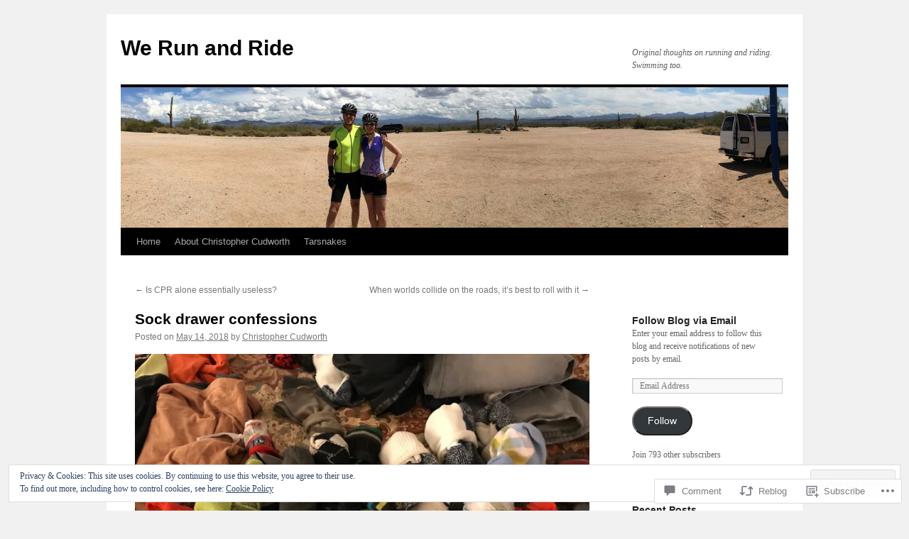

--- FILE ---
content_type: text/html; charset=UTF-8
request_url: https://werunandride.com/2018/05/14/sock-drawer-confessions/
body_size: 38014
content:
<!DOCTYPE html>
<html lang="en">
<head>
<meta charset="UTF-8" />
<title>
Sock drawer confessions | We Run and Ride</title>
<link rel="profile" href="https://gmpg.org/xfn/11" />
<link rel="stylesheet" type="text/css" media="all" href="https://s0.wp.com/wp-content/themes/pub/twentyten/style.css?m=1659017451i&amp;ver=20190507" />
<link rel="pingback" href="https://werunandride.com/xmlrpc.php">
<meta name='robots' content='max-image-preview:large' />

<!-- Async WordPress.com Remote Login -->
<script id="wpcom_remote_login_js">
var wpcom_remote_login_extra_auth = '';
function wpcom_remote_login_remove_dom_node_id( element_id ) {
	var dom_node = document.getElementById( element_id );
	if ( dom_node ) { dom_node.parentNode.removeChild( dom_node ); }
}
function wpcom_remote_login_remove_dom_node_classes( class_name ) {
	var dom_nodes = document.querySelectorAll( '.' + class_name );
	for ( var i = 0; i < dom_nodes.length; i++ ) {
		dom_nodes[ i ].parentNode.removeChild( dom_nodes[ i ] );
	}
}
function wpcom_remote_login_final_cleanup() {
	wpcom_remote_login_remove_dom_node_classes( "wpcom_remote_login_msg" );
	wpcom_remote_login_remove_dom_node_id( "wpcom_remote_login_key" );
	wpcom_remote_login_remove_dom_node_id( "wpcom_remote_login_validate" );
	wpcom_remote_login_remove_dom_node_id( "wpcom_remote_login_js" );
	wpcom_remote_login_remove_dom_node_id( "wpcom_request_access_iframe" );
	wpcom_remote_login_remove_dom_node_id( "wpcom_request_access_styles" );
}

// Watch for messages back from the remote login
window.addEventListener( "message", function( e ) {
	if ( e.origin === "https://r-login.wordpress.com" ) {
		var data = {};
		try {
			data = JSON.parse( e.data );
		} catch( e ) {
			wpcom_remote_login_final_cleanup();
			return;
		}

		if ( data.msg === 'LOGIN' ) {
			// Clean up the login check iframe
			wpcom_remote_login_remove_dom_node_id( "wpcom_remote_login_key" );

			var id_regex = new RegExp( /^[0-9]+$/ );
			var token_regex = new RegExp( /^.*|.*|.*$/ );
			if (
				token_regex.test( data.token )
				&& id_regex.test( data.wpcomid )
			) {
				// We have everything we need to ask for a login
				var script = document.createElement( "script" );
				script.setAttribute( "id", "wpcom_remote_login_validate" );
				script.src = '/remote-login.php?wpcom_remote_login=validate'
					+ '&wpcomid=' + data.wpcomid
					+ '&token=' + encodeURIComponent( data.token )
					+ '&host=' + window.location.protocol
					+ '//' + window.location.hostname
					+ '&postid=46669'
					+ '&is_singular=1';
				document.body.appendChild( script );
			}

			return;
		}

		// Safari ITP, not logged in, so redirect
		if ( data.msg === 'LOGIN-REDIRECT' ) {
			window.location = 'https://wordpress.com/log-in?redirect_to=' + window.location.href;
			return;
		}

		// Safari ITP, storage access failed, remove the request
		if ( data.msg === 'LOGIN-REMOVE' ) {
			var css_zap = 'html { -webkit-transition: margin-top 1s; transition: margin-top 1s; } /* 9001 */ html { margin-top: 0 !important; } * html body { margin-top: 0 !important; } @media screen and ( max-width: 782px ) { html { margin-top: 0 !important; } * html body { margin-top: 0 !important; } }';
			var style_zap = document.createElement( 'style' );
			style_zap.type = 'text/css';
			style_zap.appendChild( document.createTextNode( css_zap ) );
			document.body.appendChild( style_zap );

			var e = document.getElementById( 'wpcom_request_access_iframe' );
			e.parentNode.removeChild( e );

			document.cookie = 'wordpress_com_login_access=denied; path=/; max-age=31536000';

			return;
		}

		// Safari ITP
		if ( data.msg === 'REQUEST_ACCESS' ) {
			console.log( 'request access: safari' );

			// Check ITP iframe enable/disable knob
			if ( wpcom_remote_login_extra_auth !== 'safari_itp_iframe' ) {
				return;
			}

			// If we are in a "private window" there is no ITP.
			var private_window = false;
			try {
				var opendb = window.openDatabase( null, null, null, null );
			} catch( e ) {
				private_window = true;
			}

			if ( private_window ) {
				console.log( 'private window' );
				return;
			}

			var iframe = document.createElement( 'iframe' );
			iframe.id = 'wpcom_request_access_iframe';
			iframe.setAttribute( 'scrolling', 'no' );
			iframe.setAttribute( 'sandbox', 'allow-storage-access-by-user-activation allow-scripts allow-same-origin allow-top-navigation-by-user-activation' );
			iframe.src = 'https://r-login.wordpress.com/remote-login.php?wpcom_remote_login=request_access&origin=' + encodeURIComponent( data.origin ) + '&wpcomid=' + encodeURIComponent( data.wpcomid );

			var css = 'html { -webkit-transition: margin-top 1s; transition: margin-top 1s; } /* 9001 */ html { margin-top: 46px !important; } * html body { margin-top: 46px !important; } @media screen and ( max-width: 660px ) { html { margin-top: 71px !important; } * html body { margin-top: 71px !important; } #wpcom_request_access_iframe { display: block; height: 71px !important; } } #wpcom_request_access_iframe { border: 0px; height: 46px; position: fixed; top: 0; left: 0; width: 100%; min-width: 100%; z-index: 99999; background: #23282d; } ';

			var style = document.createElement( 'style' );
			style.type = 'text/css';
			style.id = 'wpcom_request_access_styles';
			style.appendChild( document.createTextNode( css ) );
			document.body.appendChild( style );

			document.body.appendChild( iframe );
		}

		if ( data.msg === 'DONE' ) {
			wpcom_remote_login_final_cleanup();
		}
	}
}, false );

// Inject the remote login iframe after the page has had a chance to load
// more critical resources
window.addEventListener( "DOMContentLoaded", function( e ) {
	var iframe = document.createElement( "iframe" );
	iframe.style.display = "none";
	iframe.setAttribute( "scrolling", "no" );
	iframe.setAttribute( "id", "wpcom_remote_login_key" );
	iframe.src = "https://r-login.wordpress.com/remote-login.php"
		+ "?wpcom_remote_login=key"
		+ "&origin=aHR0cHM6Ly93ZXJ1bmFuZHJpZGUuY29t"
		+ "&wpcomid=39345276"
		+ "&time=" + Math.floor( Date.now() / 1000 );
	document.body.appendChild( iframe );
}, false );
</script>
<link rel='dns-prefetch' href='//s0.wp.com' />
<link rel='dns-prefetch' href='//widgets.wp.com' />
<link rel='dns-prefetch' href='//af.pubmine.com' />
<link rel="alternate" type="application/rss+xml" title="We Run and Ride &raquo; Feed" href="https://werunandride.com/feed/" />
<link rel="alternate" type="application/rss+xml" title="We Run and Ride &raquo; Comments Feed" href="https://werunandride.com/comments/feed/" />
<link rel="alternate" type="application/rss+xml" title="We Run and Ride &raquo; Sock drawer confessions Comments Feed" href="https://werunandride.com/2018/05/14/sock-drawer-confessions/feed/" />
	<script type="text/javascript">
		/* <![CDATA[ */
		function addLoadEvent(func) {
			var oldonload = window.onload;
			if (typeof window.onload != 'function') {
				window.onload = func;
			} else {
				window.onload = function () {
					oldonload();
					func();
				}
			}
		}
		/* ]]> */
	</script>
	<link crossorigin='anonymous' rel='stylesheet' id='all-css-0-1' href='/_static/??-eJx9jFEKwjAQRC9kXKqV+iOeJSRLSbPJBndD6O1tpFAQ8WfgMTMPWjGOs2JWSNUUqnPIAi34GVUA69ZyDGjINlBMhayigOhKeHYiJ/gtWFCLdXFnSMw9fKXt/MIu8aaw6Bf9U1KIeIg/1OfP9Bim2/VyH6dhXN5pUk2g&cssminify=yes' type='text/css' media='all' />
<style id='wp-emoji-styles-inline-css'>

	img.wp-smiley, img.emoji {
		display: inline !important;
		border: none !important;
		box-shadow: none !important;
		height: 1em !important;
		width: 1em !important;
		margin: 0 0.07em !important;
		vertical-align: -0.1em !important;
		background: none !important;
		padding: 0 !important;
	}
/*# sourceURL=wp-emoji-styles-inline-css */
</style>
<link crossorigin='anonymous' rel='stylesheet' id='all-css-2-1' href='/wp-content/plugins/gutenberg-core/v22.4.2/build/styles/block-library/style.min.css?m=1769608164i&cssminify=yes' type='text/css' media='all' />
<style id='wp-block-library-inline-css'>
.has-text-align-justify {
	text-align:justify;
}
.has-text-align-justify{text-align:justify;}

/*# sourceURL=wp-block-library-inline-css */
</style><style id='global-styles-inline-css'>
:root{--wp--preset--aspect-ratio--square: 1;--wp--preset--aspect-ratio--4-3: 4/3;--wp--preset--aspect-ratio--3-4: 3/4;--wp--preset--aspect-ratio--3-2: 3/2;--wp--preset--aspect-ratio--2-3: 2/3;--wp--preset--aspect-ratio--16-9: 16/9;--wp--preset--aspect-ratio--9-16: 9/16;--wp--preset--color--black: #000;--wp--preset--color--cyan-bluish-gray: #abb8c3;--wp--preset--color--white: #fff;--wp--preset--color--pale-pink: #f78da7;--wp--preset--color--vivid-red: #cf2e2e;--wp--preset--color--luminous-vivid-orange: #ff6900;--wp--preset--color--luminous-vivid-amber: #fcb900;--wp--preset--color--light-green-cyan: #7bdcb5;--wp--preset--color--vivid-green-cyan: #00d084;--wp--preset--color--pale-cyan-blue: #8ed1fc;--wp--preset--color--vivid-cyan-blue: #0693e3;--wp--preset--color--vivid-purple: #9b51e0;--wp--preset--color--blue: #0066cc;--wp--preset--color--medium-gray: #666;--wp--preset--color--light-gray: #f1f1f1;--wp--preset--gradient--vivid-cyan-blue-to-vivid-purple: linear-gradient(135deg,rgb(6,147,227) 0%,rgb(155,81,224) 100%);--wp--preset--gradient--light-green-cyan-to-vivid-green-cyan: linear-gradient(135deg,rgb(122,220,180) 0%,rgb(0,208,130) 100%);--wp--preset--gradient--luminous-vivid-amber-to-luminous-vivid-orange: linear-gradient(135deg,rgb(252,185,0) 0%,rgb(255,105,0) 100%);--wp--preset--gradient--luminous-vivid-orange-to-vivid-red: linear-gradient(135deg,rgb(255,105,0) 0%,rgb(207,46,46) 100%);--wp--preset--gradient--very-light-gray-to-cyan-bluish-gray: linear-gradient(135deg,rgb(238,238,238) 0%,rgb(169,184,195) 100%);--wp--preset--gradient--cool-to-warm-spectrum: linear-gradient(135deg,rgb(74,234,220) 0%,rgb(151,120,209) 20%,rgb(207,42,186) 40%,rgb(238,44,130) 60%,rgb(251,105,98) 80%,rgb(254,248,76) 100%);--wp--preset--gradient--blush-light-purple: linear-gradient(135deg,rgb(255,206,236) 0%,rgb(152,150,240) 100%);--wp--preset--gradient--blush-bordeaux: linear-gradient(135deg,rgb(254,205,165) 0%,rgb(254,45,45) 50%,rgb(107,0,62) 100%);--wp--preset--gradient--luminous-dusk: linear-gradient(135deg,rgb(255,203,112) 0%,rgb(199,81,192) 50%,rgb(65,88,208) 100%);--wp--preset--gradient--pale-ocean: linear-gradient(135deg,rgb(255,245,203) 0%,rgb(182,227,212) 50%,rgb(51,167,181) 100%);--wp--preset--gradient--electric-grass: linear-gradient(135deg,rgb(202,248,128) 0%,rgb(113,206,126) 100%);--wp--preset--gradient--midnight: linear-gradient(135deg,rgb(2,3,129) 0%,rgb(40,116,252) 100%);--wp--preset--font-size--small: 13px;--wp--preset--font-size--medium: 20px;--wp--preset--font-size--large: 36px;--wp--preset--font-size--x-large: 42px;--wp--preset--font-family--albert-sans: 'Albert Sans', sans-serif;--wp--preset--font-family--alegreya: Alegreya, serif;--wp--preset--font-family--arvo: Arvo, serif;--wp--preset--font-family--bodoni-moda: 'Bodoni Moda', serif;--wp--preset--font-family--bricolage-grotesque: 'Bricolage Grotesque', sans-serif;--wp--preset--font-family--cabin: Cabin, sans-serif;--wp--preset--font-family--chivo: Chivo, sans-serif;--wp--preset--font-family--commissioner: Commissioner, sans-serif;--wp--preset--font-family--cormorant: Cormorant, serif;--wp--preset--font-family--courier-prime: 'Courier Prime', monospace;--wp--preset--font-family--crimson-pro: 'Crimson Pro', serif;--wp--preset--font-family--dm-mono: 'DM Mono', monospace;--wp--preset--font-family--dm-sans: 'DM Sans', sans-serif;--wp--preset--font-family--dm-serif-display: 'DM Serif Display', serif;--wp--preset--font-family--domine: Domine, serif;--wp--preset--font-family--eb-garamond: 'EB Garamond', serif;--wp--preset--font-family--epilogue: Epilogue, sans-serif;--wp--preset--font-family--fahkwang: Fahkwang, sans-serif;--wp--preset--font-family--figtree: Figtree, sans-serif;--wp--preset--font-family--fira-sans: 'Fira Sans', sans-serif;--wp--preset--font-family--fjalla-one: 'Fjalla One', sans-serif;--wp--preset--font-family--fraunces: Fraunces, serif;--wp--preset--font-family--gabarito: Gabarito, system-ui;--wp--preset--font-family--ibm-plex-mono: 'IBM Plex Mono', monospace;--wp--preset--font-family--ibm-plex-sans: 'IBM Plex Sans', sans-serif;--wp--preset--font-family--ibarra-real-nova: 'Ibarra Real Nova', serif;--wp--preset--font-family--instrument-serif: 'Instrument Serif', serif;--wp--preset--font-family--inter: Inter, sans-serif;--wp--preset--font-family--josefin-sans: 'Josefin Sans', sans-serif;--wp--preset--font-family--jost: Jost, sans-serif;--wp--preset--font-family--libre-baskerville: 'Libre Baskerville', serif;--wp--preset--font-family--libre-franklin: 'Libre Franklin', sans-serif;--wp--preset--font-family--literata: Literata, serif;--wp--preset--font-family--lora: Lora, serif;--wp--preset--font-family--merriweather: Merriweather, serif;--wp--preset--font-family--montserrat: Montserrat, sans-serif;--wp--preset--font-family--newsreader: Newsreader, serif;--wp--preset--font-family--noto-sans-mono: 'Noto Sans Mono', sans-serif;--wp--preset--font-family--nunito: Nunito, sans-serif;--wp--preset--font-family--open-sans: 'Open Sans', sans-serif;--wp--preset--font-family--overpass: Overpass, sans-serif;--wp--preset--font-family--pt-serif: 'PT Serif', serif;--wp--preset--font-family--petrona: Petrona, serif;--wp--preset--font-family--piazzolla: Piazzolla, serif;--wp--preset--font-family--playfair-display: 'Playfair Display', serif;--wp--preset--font-family--plus-jakarta-sans: 'Plus Jakarta Sans', sans-serif;--wp--preset--font-family--poppins: Poppins, sans-serif;--wp--preset--font-family--raleway: Raleway, sans-serif;--wp--preset--font-family--roboto: Roboto, sans-serif;--wp--preset--font-family--roboto-slab: 'Roboto Slab', serif;--wp--preset--font-family--rubik: Rubik, sans-serif;--wp--preset--font-family--rufina: Rufina, serif;--wp--preset--font-family--sora: Sora, sans-serif;--wp--preset--font-family--source-sans-3: 'Source Sans 3', sans-serif;--wp--preset--font-family--source-serif-4: 'Source Serif 4', serif;--wp--preset--font-family--space-mono: 'Space Mono', monospace;--wp--preset--font-family--syne: Syne, sans-serif;--wp--preset--font-family--texturina: Texturina, serif;--wp--preset--font-family--urbanist: Urbanist, sans-serif;--wp--preset--font-family--work-sans: 'Work Sans', sans-serif;--wp--preset--spacing--20: 0.44rem;--wp--preset--spacing--30: 0.67rem;--wp--preset--spacing--40: 1rem;--wp--preset--spacing--50: 1.5rem;--wp--preset--spacing--60: 2.25rem;--wp--preset--spacing--70: 3.38rem;--wp--preset--spacing--80: 5.06rem;--wp--preset--shadow--natural: 6px 6px 9px rgba(0, 0, 0, 0.2);--wp--preset--shadow--deep: 12px 12px 50px rgba(0, 0, 0, 0.4);--wp--preset--shadow--sharp: 6px 6px 0px rgba(0, 0, 0, 0.2);--wp--preset--shadow--outlined: 6px 6px 0px -3px rgb(255, 255, 255), 6px 6px rgb(0, 0, 0);--wp--preset--shadow--crisp: 6px 6px 0px rgb(0, 0, 0);}:where(body) { margin: 0; }:where(.is-layout-flex){gap: 0.5em;}:where(.is-layout-grid){gap: 0.5em;}body .is-layout-flex{display: flex;}.is-layout-flex{flex-wrap: wrap;align-items: center;}.is-layout-flex > :is(*, div){margin: 0;}body .is-layout-grid{display: grid;}.is-layout-grid > :is(*, div){margin: 0;}body{padding-top: 0px;padding-right: 0px;padding-bottom: 0px;padding-left: 0px;}:root :where(.wp-element-button, .wp-block-button__link){background-color: #32373c;border-width: 0;color: #fff;font-family: inherit;font-size: inherit;font-style: inherit;font-weight: inherit;letter-spacing: inherit;line-height: inherit;padding-top: calc(0.667em + 2px);padding-right: calc(1.333em + 2px);padding-bottom: calc(0.667em + 2px);padding-left: calc(1.333em + 2px);text-decoration: none;text-transform: inherit;}.has-black-color{color: var(--wp--preset--color--black) !important;}.has-cyan-bluish-gray-color{color: var(--wp--preset--color--cyan-bluish-gray) !important;}.has-white-color{color: var(--wp--preset--color--white) !important;}.has-pale-pink-color{color: var(--wp--preset--color--pale-pink) !important;}.has-vivid-red-color{color: var(--wp--preset--color--vivid-red) !important;}.has-luminous-vivid-orange-color{color: var(--wp--preset--color--luminous-vivid-orange) !important;}.has-luminous-vivid-amber-color{color: var(--wp--preset--color--luminous-vivid-amber) !important;}.has-light-green-cyan-color{color: var(--wp--preset--color--light-green-cyan) !important;}.has-vivid-green-cyan-color{color: var(--wp--preset--color--vivid-green-cyan) !important;}.has-pale-cyan-blue-color{color: var(--wp--preset--color--pale-cyan-blue) !important;}.has-vivid-cyan-blue-color{color: var(--wp--preset--color--vivid-cyan-blue) !important;}.has-vivid-purple-color{color: var(--wp--preset--color--vivid-purple) !important;}.has-blue-color{color: var(--wp--preset--color--blue) !important;}.has-medium-gray-color{color: var(--wp--preset--color--medium-gray) !important;}.has-light-gray-color{color: var(--wp--preset--color--light-gray) !important;}.has-black-background-color{background-color: var(--wp--preset--color--black) !important;}.has-cyan-bluish-gray-background-color{background-color: var(--wp--preset--color--cyan-bluish-gray) !important;}.has-white-background-color{background-color: var(--wp--preset--color--white) !important;}.has-pale-pink-background-color{background-color: var(--wp--preset--color--pale-pink) !important;}.has-vivid-red-background-color{background-color: var(--wp--preset--color--vivid-red) !important;}.has-luminous-vivid-orange-background-color{background-color: var(--wp--preset--color--luminous-vivid-orange) !important;}.has-luminous-vivid-amber-background-color{background-color: var(--wp--preset--color--luminous-vivid-amber) !important;}.has-light-green-cyan-background-color{background-color: var(--wp--preset--color--light-green-cyan) !important;}.has-vivid-green-cyan-background-color{background-color: var(--wp--preset--color--vivid-green-cyan) !important;}.has-pale-cyan-blue-background-color{background-color: var(--wp--preset--color--pale-cyan-blue) !important;}.has-vivid-cyan-blue-background-color{background-color: var(--wp--preset--color--vivid-cyan-blue) !important;}.has-vivid-purple-background-color{background-color: var(--wp--preset--color--vivid-purple) !important;}.has-blue-background-color{background-color: var(--wp--preset--color--blue) !important;}.has-medium-gray-background-color{background-color: var(--wp--preset--color--medium-gray) !important;}.has-light-gray-background-color{background-color: var(--wp--preset--color--light-gray) !important;}.has-black-border-color{border-color: var(--wp--preset--color--black) !important;}.has-cyan-bluish-gray-border-color{border-color: var(--wp--preset--color--cyan-bluish-gray) !important;}.has-white-border-color{border-color: var(--wp--preset--color--white) !important;}.has-pale-pink-border-color{border-color: var(--wp--preset--color--pale-pink) !important;}.has-vivid-red-border-color{border-color: var(--wp--preset--color--vivid-red) !important;}.has-luminous-vivid-orange-border-color{border-color: var(--wp--preset--color--luminous-vivid-orange) !important;}.has-luminous-vivid-amber-border-color{border-color: var(--wp--preset--color--luminous-vivid-amber) !important;}.has-light-green-cyan-border-color{border-color: var(--wp--preset--color--light-green-cyan) !important;}.has-vivid-green-cyan-border-color{border-color: var(--wp--preset--color--vivid-green-cyan) !important;}.has-pale-cyan-blue-border-color{border-color: var(--wp--preset--color--pale-cyan-blue) !important;}.has-vivid-cyan-blue-border-color{border-color: var(--wp--preset--color--vivid-cyan-blue) !important;}.has-vivid-purple-border-color{border-color: var(--wp--preset--color--vivid-purple) !important;}.has-blue-border-color{border-color: var(--wp--preset--color--blue) !important;}.has-medium-gray-border-color{border-color: var(--wp--preset--color--medium-gray) !important;}.has-light-gray-border-color{border-color: var(--wp--preset--color--light-gray) !important;}.has-vivid-cyan-blue-to-vivid-purple-gradient-background{background: var(--wp--preset--gradient--vivid-cyan-blue-to-vivid-purple) !important;}.has-light-green-cyan-to-vivid-green-cyan-gradient-background{background: var(--wp--preset--gradient--light-green-cyan-to-vivid-green-cyan) !important;}.has-luminous-vivid-amber-to-luminous-vivid-orange-gradient-background{background: var(--wp--preset--gradient--luminous-vivid-amber-to-luminous-vivid-orange) !important;}.has-luminous-vivid-orange-to-vivid-red-gradient-background{background: var(--wp--preset--gradient--luminous-vivid-orange-to-vivid-red) !important;}.has-very-light-gray-to-cyan-bluish-gray-gradient-background{background: var(--wp--preset--gradient--very-light-gray-to-cyan-bluish-gray) !important;}.has-cool-to-warm-spectrum-gradient-background{background: var(--wp--preset--gradient--cool-to-warm-spectrum) !important;}.has-blush-light-purple-gradient-background{background: var(--wp--preset--gradient--blush-light-purple) !important;}.has-blush-bordeaux-gradient-background{background: var(--wp--preset--gradient--blush-bordeaux) !important;}.has-luminous-dusk-gradient-background{background: var(--wp--preset--gradient--luminous-dusk) !important;}.has-pale-ocean-gradient-background{background: var(--wp--preset--gradient--pale-ocean) !important;}.has-electric-grass-gradient-background{background: var(--wp--preset--gradient--electric-grass) !important;}.has-midnight-gradient-background{background: var(--wp--preset--gradient--midnight) !important;}.has-small-font-size{font-size: var(--wp--preset--font-size--small) !important;}.has-medium-font-size{font-size: var(--wp--preset--font-size--medium) !important;}.has-large-font-size{font-size: var(--wp--preset--font-size--large) !important;}.has-x-large-font-size{font-size: var(--wp--preset--font-size--x-large) !important;}.has-albert-sans-font-family{font-family: var(--wp--preset--font-family--albert-sans) !important;}.has-alegreya-font-family{font-family: var(--wp--preset--font-family--alegreya) !important;}.has-arvo-font-family{font-family: var(--wp--preset--font-family--arvo) !important;}.has-bodoni-moda-font-family{font-family: var(--wp--preset--font-family--bodoni-moda) !important;}.has-bricolage-grotesque-font-family{font-family: var(--wp--preset--font-family--bricolage-grotesque) !important;}.has-cabin-font-family{font-family: var(--wp--preset--font-family--cabin) !important;}.has-chivo-font-family{font-family: var(--wp--preset--font-family--chivo) !important;}.has-commissioner-font-family{font-family: var(--wp--preset--font-family--commissioner) !important;}.has-cormorant-font-family{font-family: var(--wp--preset--font-family--cormorant) !important;}.has-courier-prime-font-family{font-family: var(--wp--preset--font-family--courier-prime) !important;}.has-crimson-pro-font-family{font-family: var(--wp--preset--font-family--crimson-pro) !important;}.has-dm-mono-font-family{font-family: var(--wp--preset--font-family--dm-mono) !important;}.has-dm-sans-font-family{font-family: var(--wp--preset--font-family--dm-sans) !important;}.has-dm-serif-display-font-family{font-family: var(--wp--preset--font-family--dm-serif-display) !important;}.has-domine-font-family{font-family: var(--wp--preset--font-family--domine) !important;}.has-eb-garamond-font-family{font-family: var(--wp--preset--font-family--eb-garamond) !important;}.has-epilogue-font-family{font-family: var(--wp--preset--font-family--epilogue) !important;}.has-fahkwang-font-family{font-family: var(--wp--preset--font-family--fahkwang) !important;}.has-figtree-font-family{font-family: var(--wp--preset--font-family--figtree) !important;}.has-fira-sans-font-family{font-family: var(--wp--preset--font-family--fira-sans) !important;}.has-fjalla-one-font-family{font-family: var(--wp--preset--font-family--fjalla-one) !important;}.has-fraunces-font-family{font-family: var(--wp--preset--font-family--fraunces) !important;}.has-gabarito-font-family{font-family: var(--wp--preset--font-family--gabarito) !important;}.has-ibm-plex-mono-font-family{font-family: var(--wp--preset--font-family--ibm-plex-mono) !important;}.has-ibm-plex-sans-font-family{font-family: var(--wp--preset--font-family--ibm-plex-sans) !important;}.has-ibarra-real-nova-font-family{font-family: var(--wp--preset--font-family--ibarra-real-nova) !important;}.has-instrument-serif-font-family{font-family: var(--wp--preset--font-family--instrument-serif) !important;}.has-inter-font-family{font-family: var(--wp--preset--font-family--inter) !important;}.has-josefin-sans-font-family{font-family: var(--wp--preset--font-family--josefin-sans) !important;}.has-jost-font-family{font-family: var(--wp--preset--font-family--jost) !important;}.has-libre-baskerville-font-family{font-family: var(--wp--preset--font-family--libre-baskerville) !important;}.has-libre-franklin-font-family{font-family: var(--wp--preset--font-family--libre-franklin) !important;}.has-literata-font-family{font-family: var(--wp--preset--font-family--literata) !important;}.has-lora-font-family{font-family: var(--wp--preset--font-family--lora) !important;}.has-merriweather-font-family{font-family: var(--wp--preset--font-family--merriweather) !important;}.has-montserrat-font-family{font-family: var(--wp--preset--font-family--montserrat) !important;}.has-newsreader-font-family{font-family: var(--wp--preset--font-family--newsreader) !important;}.has-noto-sans-mono-font-family{font-family: var(--wp--preset--font-family--noto-sans-mono) !important;}.has-nunito-font-family{font-family: var(--wp--preset--font-family--nunito) !important;}.has-open-sans-font-family{font-family: var(--wp--preset--font-family--open-sans) !important;}.has-overpass-font-family{font-family: var(--wp--preset--font-family--overpass) !important;}.has-pt-serif-font-family{font-family: var(--wp--preset--font-family--pt-serif) !important;}.has-petrona-font-family{font-family: var(--wp--preset--font-family--petrona) !important;}.has-piazzolla-font-family{font-family: var(--wp--preset--font-family--piazzolla) !important;}.has-playfair-display-font-family{font-family: var(--wp--preset--font-family--playfair-display) !important;}.has-plus-jakarta-sans-font-family{font-family: var(--wp--preset--font-family--plus-jakarta-sans) !important;}.has-poppins-font-family{font-family: var(--wp--preset--font-family--poppins) !important;}.has-raleway-font-family{font-family: var(--wp--preset--font-family--raleway) !important;}.has-roboto-font-family{font-family: var(--wp--preset--font-family--roboto) !important;}.has-roboto-slab-font-family{font-family: var(--wp--preset--font-family--roboto-slab) !important;}.has-rubik-font-family{font-family: var(--wp--preset--font-family--rubik) !important;}.has-rufina-font-family{font-family: var(--wp--preset--font-family--rufina) !important;}.has-sora-font-family{font-family: var(--wp--preset--font-family--sora) !important;}.has-source-sans-3-font-family{font-family: var(--wp--preset--font-family--source-sans-3) !important;}.has-source-serif-4-font-family{font-family: var(--wp--preset--font-family--source-serif-4) !important;}.has-space-mono-font-family{font-family: var(--wp--preset--font-family--space-mono) !important;}.has-syne-font-family{font-family: var(--wp--preset--font-family--syne) !important;}.has-texturina-font-family{font-family: var(--wp--preset--font-family--texturina) !important;}.has-urbanist-font-family{font-family: var(--wp--preset--font-family--urbanist) !important;}.has-work-sans-font-family{font-family: var(--wp--preset--font-family--work-sans) !important;}
/*# sourceURL=global-styles-inline-css */
</style>

<style id='classic-theme-styles-inline-css'>
.wp-block-button__link{background-color:#32373c;border-radius:9999px;box-shadow:none;color:#fff;font-size:1.125em;padding:calc(.667em + 2px) calc(1.333em + 2px);text-decoration:none}.wp-block-file__button{background:#32373c;color:#fff}.wp-block-accordion-heading{margin:0}.wp-block-accordion-heading__toggle{background-color:inherit!important;color:inherit!important}.wp-block-accordion-heading__toggle:not(:focus-visible){outline:none}.wp-block-accordion-heading__toggle:focus,.wp-block-accordion-heading__toggle:hover{background-color:inherit!important;border:none;box-shadow:none;color:inherit;padding:var(--wp--preset--spacing--20,1em) 0;text-decoration:none}.wp-block-accordion-heading__toggle:focus-visible{outline:auto;outline-offset:0}
/*# sourceURL=/wp-content/plugins/gutenberg-core/v22.4.2/build/styles/block-library/classic.min.css */
</style>
<link crossorigin='anonymous' rel='stylesheet' id='all-css-4-1' href='/_static/??-eJx9jskOwjAMRH+IYPblgPgUlMWClDqJYqf9fVxVXABxseSZefbAWIzPSTAJUDOlb/eYGHyuqDoVK6AJwhAt9kgaW3rmBfzGxqKMca5UZDY6KTYy8lCQ/3EdSrH+aVSaT8wGUM7pbd4GTCFXsE0yWZHovzDg6sG12AcYsDp9reLUmT/3qcyVLuvj4bRd7fbnTfcCmvdj7g==&cssminify=yes' type='text/css' media='all' />
<link rel='stylesheet' id='verbum-gutenberg-css-css' href='https://widgets.wp.com/verbum-block-editor/block-editor.css?ver=1738686361' media='all' />
<link crossorigin='anonymous' rel='stylesheet' id='all-css-6-1' href='/_static/??-eJyFjUEOwjAMBD9EMJUoogfEX2wZGnDiqHYa9fcErkhw3NGsBloJpNk5O/jMiQ1KRfDWwdYpoCg9bU9mO/jnmm/CoRXS9HVINRSp95gNrKLREotH7eumItp++bOuvASsiNKTn8hbv6bLcBoOx3Eaz9PjBXSxS3w=&cssminify=yes' type='text/css' media='all' />
<style id='jetpack_facebook_likebox-inline-css'>
.widget_facebook_likebox {
	overflow: hidden;
}

/*# sourceURL=/wp-content/mu-plugins/jetpack-plugin/moon/modules/widgets/facebook-likebox/style.css */
</style>
<link crossorigin='anonymous' rel='stylesheet' id='all-css-8-1' href='/_static/??-eJzTLy/QTc7PK0nNK9HPLdUtyClNz8wr1i9KTcrJTwcy0/WTi5G5ekCujj52Temp+bo5+cmJJZn5eSgc3bScxMwikFb7XFtDE1NLExMLc0OTLACohS2q&cssminify=yes' type='text/css' media='all' />
<style id='jetpack-global-styles-frontend-style-inline-css'>
:root { --font-headings: unset; --font-base: unset; --font-headings-default: -apple-system,BlinkMacSystemFont,"Segoe UI",Roboto,Oxygen-Sans,Ubuntu,Cantarell,"Helvetica Neue",sans-serif; --font-base-default: -apple-system,BlinkMacSystemFont,"Segoe UI",Roboto,Oxygen-Sans,Ubuntu,Cantarell,"Helvetica Neue",sans-serif;}
/*# sourceURL=jetpack-global-styles-frontend-style-inline-css */
</style>
<link crossorigin='anonymous' rel='stylesheet' id='all-css-10-1' href='/_static/??-eJyNjtEKwjAMRX/IGKaV+SJ+inRt7TLTZiwdw793k72oIHsJ90BybnDqwUkuIRdMI/Q8RsqKXSi9dY+VMYksw48cFLW1Q/DW++c7Uo57p7rD7aYbZYcqjiwDSxT9gB9baUOae1uDkaWx/K9uIh9DUZxX1gxxIA82e2DSsuW2md9QILgLs0xfuAiu6VLVp+PhbOrKdC9/Ong1&cssminify=yes' type='text/css' media='all' />
<script type="text/javascript" id="jetpack_related-posts-js-extra">
/* <![CDATA[ */
var related_posts_js_options = {"post_heading":"h4"};
//# sourceURL=jetpack_related-posts-js-extra
/* ]]> */
</script>
<script type="text/javascript" id="wpcom-actionbar-placeholder-js-extra">
/* <![CDATA[ */
var actionbardata = {"siteID":"39345276","postID":"46669","siteURL":"https://werunandride.com","xhrURL":"https://werunandride.com/wp-admin/admin-ajax.php","nonce":"a2d72dba4d","isLoggedIn":"","statusMessage":"","subsEmailDefault":"instantly","proxyScriptUrl":"https://s0.wp.com/wp-content/js/wpcom-proxy-request.js?m=1513050504i&amp;ver=20211021","shortlink":"https://wp.me/p2F5ve-c8J","i18n":{"followedText":"New posts from this site will now appear in your \u003Ca href=\"https://wordpress.com/reader\"\u003EReader\u003C/a\u003E","foldBar":"Collapse this bar","unfoldBar":"Expand this bar","shortLinkCopied":"Shortlink copied to clipboard."}};
//# sourceURL=wpcom-actionbar-placeholder-js-extra
/* ]]> */
</script>
<script type="text/javascript" id="jetpack-mu-wpcom-settings-js-before">
/* <![CDATA[ */
var JETPACK_MU_WPCOM_SETTINGS = {"assetsUrl":"https://s0.wp.com/wp-content/mu-plugins/jetpack-mu-wpcom-plugin/moon/jetpack_vendor/automattic/jetpack-mu-wpcom/src/build/"};
//# sourceURL=jetpack-mu-wpcom-settings-js-before
/* ]]> */
</script>
<script crossorigin='anonymous' type='text/javascript'  src='/_static/??-eJx9jeEOwiAMhF/Irrpk+sv4KGYDJCDQhsKmb+80Gqcm/movd98dTgyKUjGpYKzAoVqXBL0p3KvzU2MkSnh0SeFQXdCYTeiL0cAkRT5VE11qvKxwUeznTCjAmS7Xb28xKnUQlR0XR7M6UQg0/YlPTlszz/vXC0ONDKMzP9QQyL45yrrXAir0IubBq8g4tvcDiRJYzXmuOMT9Ztd16/W2bTt/AxXcbtI='></script>
<script type="text/javascript" id="rlt-proxy-js-after">
/* <![CDATA[ */
	rltInitialize( {"token":null,"iframeOrigins":["https:\/\/widgets.wp.com"]} );
//# sourceURL=rlt-proxy-js-after
/* ]]> */
</script>
<link rel="EditURI" type="application/rsd+xml" title="RSD" href="https://werunandride.wordpress.com/xmlrpc.php?rsd" />
<meta name="generator" content="WordPress.com" />
<link rel="canonical" href="https://werunandride.com/2018/05/14/sock-drawer-confessions/" />
<link rel='shortlink' href='https://wp.me/p2F5ve-c8J' />
<link rel="alternate" type="application/json+oembed" href="https://public-api.wordpress.com/oembed/?format=json&amp;url=https%3A%2F%2Fwerunandride.com%2F2018%2F05%2F14%2Fsock-drawer-confessions%2F&amp;for=wpcom-auto-discovery" /><link rel="alternate" type="application/xml+oembed" href="https://public-api.wordpress.com/oembed/?format=xml&amp;url=https%3A%2F%2Fwerunandride.com%2F2018%2F05%2F14%2Fsock-drawer-confessions%2F&amp;for=wpcom-auto-discovery" />
<!-- Jetpack Open Graph Tags -->
<meta property="og:type" content="article" />
<meta property="og:title" content="Sock drawer confessions" />
<meta property="og:url" content="https://werunandride.com/2018/05/14/sock-drawer-confessions/" />
<meta property="og:description" content="It dawned on me this morning that I have no idea how most other people in the world arrange their socks. That seems like a fair topic in the age of &#8220;life hacks&#8221; that are supposed to mak…" />
<meta property="article:published_time" content="2018-05-14T15:22:03+00:00" />
<meta property="article:modified_time" content="2018-05-14T15:22:15+00:00" />
<meta property="og:site_name" content="We Run and Ride" />
<meta property="og:image" content="https://werunandride.com/wp-content/uploads/2018/05/img_2786.jpg" />
<meta property="og:image:width" content="4032" />
<meta property="og:image:height" content="3024" />
<meta property="og:image:alt" content="IMG_2786.JPG" />
<meta property="og:locale" content="en_US" />
<meta property="article:publisher" content="https://www.facebook.com/WordPresscom" />
<meta name="twitter:creator" content="@gofast" />
<meta name="twitter:site" content="@gofast" />
<meta name="twitter:text:title" content="Sock drawer confessions" />
<meta name="twitter:image" content="https://werunandride.com/wp-content/uploads/2018/05/img_2786.jpg?w=640" />
<meta name="twitter:image:alt" content="IMG_2786.JPG" />
<meta name="twitter:card" content="summary_large_image" />

<!-- End Jetpack Open Graph Tags -->
<link rel='openid.server' href='https://werunandride.com/?openidserver=1' />
<link rel='openid.delegate' href='https://werunandride.com/' />
<link rel="search" type="application/opensearchdescription+xml" href="https://werunandride.com/osd.xml" title="We Run and Ride" />
<link rel="search" type="application/opensearchdescription+xml" href="https://s1.wp.com/opensearch.xml" title="WordPress.com" />
		<style type="text/css">
			.recentcomments a {
				display: inline !important;
				padding: 0 !important;
				margin: 0 !important;
			}

			table.recentcommentsavatartop img.avatar, table.recentcommentsavatarend img.avatar {
				border: 0px;
				margin: 0;
			}

			table.recentcommentsavatartop a, table.recentcommentsavatarend a {
				border: 0px !important;
				background-color: transparent !important;
			}

			td.recentcommentsavatarend, td.recentcommentsavatartop {
				padding: 0px 0px 1px 0px;
				margin: 0px;
			}

			td.recentcommentstextend {
				border: none !important;
				padding: 0px 0px 2px 10px;
			}

			.rtl td.recentcommentstextend {
				padding: 0px 10px 2px 0px;
			}

			td.recentcommentstexttop {
				border: none;
				padding: 0px 0px 0px 10px;
			}

			.rtl td.recentcommentstexttop {
				padding: 0px 10px 0px 0px;
			}
		</style>
		<meta name="description" content="It dawned on me this morning that I have no idea how most other people in the world arrange their socks. That seems like a fair topic in the age of &quot;life hacks&quot; that are supposed to make our existence more efficient and less frantic. There is a part of me that has always appreciated&hellip;" />
<script type="text/javascript">
/* <![CDATA[ */
var wa_client = {}; wa_client.cmd = []; wa_client.config = { 'blog_id': 39345276, 'blog_language': 'en', 'is_wordads': true, 'hosting_type': 1, 'afp_account_id': 'pub-9294890057158180', 'afp_host_id': 5038568878849053, 'theme': 'pub/twentyten', '_': { 'title': 'Advertisement', 'privacy_settings': 'Privacy Settings' }, 'formats': [ 'inline', 'belowpost', 'bottom_sticky', 'sidebar_sticky_right', 'sidebar', 'top', 'shortcode', 'gutenberg_rectangle', 'gutenberg_leaderboard', 'gutenberg_mobile_leaderboard', 'gutenberg_skyscraper' ] };
/* ]]> */
</script>
		<script type="text/javascript">

			window.doNotSellCallback = function() {

				var linkElements = [
					'a[href="https://wordpress.com/?ref=footer_blog"]',
					'a[href="https://wordpress.com/?ref=footer_website"]',
					'a[href="https://wordpress.com/?ref=vertical_footer"]',
					'a[href^="https://wordpress.com/?ref=footer_segment_"]',
				].join(',');

				var dnsLink = document.createElement( 'a' );
				dnsLink.href = 'https://wordpress.com/advertising-program-optout/';
				dnsLink.classList.add( 'do-not-sell-link' );
				dnsLink.rel = 'nofollow';
				dnsLink.style.marginLeft = '0.5em';
				dnsLink.textContent = 'Do Not Sell or Share My Personal Information';

				var creditLinks = document.querySelectorAll( linkElements );

				if ( 0 === creditLinks.length ) {
					return false;
				}

				Array.prototype.forEach.call( creditLinks, function( el ) {
					el.insertAdjacentElement( 'afterend', dnsLink );
				});

				return true;
			};

		</script>
		<link rel="icon" href="https://werunandride.com/wp-content/uploads/2019/08/cropped-cyclist-leg.jpg?w=32" sizes="32x32" />
<link rel="icon" href="https://werunandride.com/wp-content/uploads/2019/08/cropped-cyclist-leg.jpg?w=192" sizes="192x192" />
<link rel="apple-touch-icon" href="https://werunandride.com/wp-content/uploads/2019/08/cropped-cyclist-leg.jpg?w=180" />
<meta name="msapplication-TileImage" content="https://werunandride.com/wp-content/uploads/2019/08/cropped-cyclist-leg.jpg?w=270" />
<script type="text/javascript">
	window.google_analytics_uacct = "UA-52447-2";
</script>

<script type="text/javascript">
	var _gaq = _gaq || [];
	_gaq.push(['_setAccount', 'UA-52447-2']);
	_gaq.push(['_gat._anonymizeIp']);
	_gaq.push(['_setDomainName', 'none']);
	_gaq.push(['_setAllowLinker', true]);
	_gaq.push(['_initData']);
	_gaq.push(['_trackPageview']);

	(function() {
		var ga = document.createElement('script'); ga.type = 'text/javascript'; ga.async = true;
		ga.src = ('https:' == document.location.protocol ? 'https://ssl' : 'http://www') + '.google-analytics.com/ga.js';
		(document.getElementsByTagName('head')[0] || document.getElementsByTagName('body')[0]).appendChild(ga);
	})();
</script>
<link crossorigin='anonymous' rel='stylesheet' id='all-css-0-3' href='/_static/??-eJyVjkEKwkAMRS9kG2rR4kI8irTpIGknyTCZ0OtXsRXc6fJ9Ho8PS6pQpQQpwF6l6A8SgymU1OO8MbCqwJ0EYYiKs4EtlEKu0ewAvxdYR4/BAPusbiF+pH34N/i+5BRHMB8MM6VC+pS/qGaSV/nG16Y7tZfu3DbHaQXdH15M&cssminify=yes' type='text/css' media='all' />
</head>

<body class="wp-singular post-template-default single single-post postid-46669 single-format-standard custom-background wp-theme-pubtwentyten customizer-styles-applied single-author jetpack-reblog-enabled custom-colors">
<div id="wrapper" class="hfeed">
	<div id="header">
		<div id="masthead">
			<div id="branding" role="banner">
								<div id="site-title">
					<span>
						<a href="https://werunandride.com/" title="We Run and Ride" rel="home">We Run and Ride</a>
					</span>
				</div>
				<div id="site-description">Original thoughts on running and riding. Swimming too.  </div>

									<a class="home-link" href="https://werunandride.com/" title="We Run and Ride" rel="home">
						<img src="https://werunandride.com/wp-content/uploads/2017/06/cropped-img_2741.jpg" width="940" height="198" alt="" />
					</a>
								</div><!-- #branding -->

			<div id="access" role="navigation">
								<div class="skip-link screen-reader-text"><a href="#content" title="Skip to content">Skip to content</a></div>
				<div class="menu"><ul>
<li ><a href="https://werunandride.com/">Home</a></li><li class="page_item page-item-49131"><a href="https://werunandride.com/about-christopher-cudworth/">About Christopher Cudworth</a></li>
<li class="page_item page-item-38"><a href="https://werunandride.com/tarsnakes/">Tarsnakes</a></li>
</ul></div>
			</div><!-- #access -->
		</div><!-- #masthead -->
	</div><!-- #header -->

	<div id="main">

		<div id="container">
			<div id="content" role="main">

			

				<div id="nav-above" class="navigation">
					<div class="nav-previous"><a href="https://werunandride.com/2018/05/10/is-cpr-alone-essentially-useless/" rel="prev"><span class="meta-nav">&larr;</span> Is CPR alone essentially&nbsp;useless?</a></div>
					<div class="nav-next"><a href="https://werunandride.com/2018/05/16/when-worlds-collide-on-the-roads-its-best-to-roll-with-it/" rel="next">When worlds collide on the roads, it&#8217;s best to roll with&nbsp;it <span class="meta-nav">&rarr;</span></a></div>
				</div><!-- #nav-above -->

				<div id="post-46669" class="post-46669 post type-post status-publish format-standard hentry category-cycling category-running category-triathlete category-triathlon category-triathlons category-uncategorized tag-folding-socks tag-foot-fetish tag-how-to-properly-fold-a-pair-of-socks tag-losing-socks-in-the-dryer tag-martha-stewart-sock-folding tag-ocd-for-my-abcs tag-panties tag-panty-drawer tag-panty-fetish tag-sock-drawer tag-sock-folding tag-sock-it-to-me tag-socks-behind-the-dryer">
											<h2 class="entry-title"><a href="https://werunandride.com/2018/05/14/sock-drawer-confessions/" rel="bookmark">Sock drawer confessions</a></h2>					
					<div class="entry-meta">
						<span class="meta-prep meta-prep-author">Posted on</span> <a href="https://werunandride.com/2018/05/14/sock-drawer-confessions/" title="3:22 pm" rel="bookmark"><span class="entry-date">May 14, 2018</span></a> <span class="meta-sep">by</span> <span class="author vcard"><a class="url fn n" href="https://werunandride.com/author/genesisfix/" title="View all posts by Christopher Cudworth">Christopher Cudworth</a></span>					</div><!-- .entry-meta -->

					<div class="entry-content">
						<p><img data-attachment-id="46671" data-permalink="https://werunandride.com/2018/05/14/sock-drawer-confessions/img_2786/" data-orig-file="https://werunandride.com/wp-content/uploads/2018/05/img_2786.jpg" data-orig-size="4032,3024" data-comments-opened="1" data-image-meta="{&quot;aperture&quot;:&quot;1.8&quot;,&quot;credit&quot;:&quot;&quot;,&quot;camera&quot;:&quot;iPhone 7&quot;,&quot;caption&quot;:&quot;&quot;,&quot;created_timestamp&quot;:&quot;1526278888&quot;,&quot;copyright&quot;:&quot;&quot;,&quot;focal_length&quot;:&quot;3.99&quot;,&quot;iso&quot;:&quot;100&quot;,&quot;shutter_speed&quot;:&quot;0.25&quot;,&quot;title&quot;:&quot;&quot;,&quot;orientation&quot;:&quot;1&quot;,&quot;latitude&quot;:&quot;41.817097222222&quot;,&quot;longitude&quot;:&quot;-88.365455555556&quot;}" data-image-title="IMG_2786" data-image-description="" data-image-caption="" data-medium-file="https://werunandride.com/wp-content/uploads/2018/05/img_2786.jpg?w=300" data-large-file="https://werunandride.com/wp-content/uploads/2018/05/img_2786.jpg?w=640" class="alignnone size-full wp-image-46671" src="https://werunandride.com/wp-content/uploads/2018/05/img_2786.jpg?w=640" alt="IMG_2786.JPG"   srcset="https://werunandride.com/wp-content/uploads/2018/05/img_2786.jpg 4032w, https://werunandride.com/wp-content/uploads/2018/05/img_2786.jpg?w=150&amp;h=113 150w, https://werunandride.com/wp-content/uploads/2018/05/img_2786.jpg?w=300&amp;h=225 300w, https://werunandride.com/wp-content/uploads/2018/05/img_2786.jpg?w=768&amp;h=576 768w, https://werunandride.com/wp-content/uploads/2018/05/img_2786.jpg?w=1024&amp;h=768 1024w, https://werunandride.com/wp-content/uploads/2018/05/img_2786.jpg?w=1440&amp;h=1080 1440w" sizes="(max-width: 4032px) 100vw, 4032px" />It dawned on me this morning that I have no idea how most other people in the world arrange their socks. That seems like a fair topic in the age of &#8220;life hacks&#8221; that are supposed to make our existence more efficient and less frantic.</p>
<p>There is a part of me that has always appreciated the value of organizing a sock drawer. Way back in the early 1980s, when I was trying to impress a girlfriend with the idea that I had my life together, I organized my sock drawer before she came over to visit. While taking a tour of my apartment, I proudly showed opened the top drawer of my dresser to show here the rows of running socks I&#8217;d placed in position as if they were a work of art. Something about that display must have worked. We dated for almost a year.</p>
<p>But here&#8217;s the thing about sock drawers. It&#8217;s all well and good to organize them. But then it takes work to keep them organized. That&#8217;s where I often fall down on the job.</p>
<p><strong>The Laundry Cycle</strong></p>
<p>For one thing, socks are hard to track through the laundry cycle. <a href="https://www.stuckonyou.com.au/blog/lost-socks/" target="_blank" rel="noopener">And socks get lost.</a> Jerry Seinfeld did a great comedic bit about how you can lose a sock while doing laundry and then check the washer or dryer. Often you&#8217;ll find the missing sock pressed against the back wall of the washer or dryer like a torture victim. It has this stressed look on its socky face as if to say, &#8220;I&#8217;m sorry! I didn&#8217;t try to get stuck here! The spin cycle made me do it!&#8221;</p>
<p><img data-attachment-id="46674" data-permalink="https://werunandride.com/2018/05/14/sock-drawer-confessions/sock-on-shirt/" data-orig-file="https://werunandride.com/wp-content/uploads/2018/05/sock-on-shirt.jpg" data-orig-size="751,434" data-comments-opened="1" data-image-meta="{&quot;aperture&quot;:&quot;0&quot;,&quot;credit&quot;:&quot;&quot;,&quot;camera&quot;:&quot;&quot;,&quot;caption&quot;:&quot;&quot;,&quot;created_timestamp&quot;:&quot;0&quot;,&quot;copyright&quot;:&quot;&quot;,&quot;focal_length&quot;:&quot;0&quot;,&quot;iso&quot;:&quot;0&quot;,&quot;shutter_speed&quot;:&quot;0&quot;,&quot;title&quot;:&quot;&quot;,&quot;orientation&quot;:&quot;0&quot;}" data-image-title="Sock on shirt" data-image-description="" data-image-caption="" data-medium-file="https://werunandride.com/wp-content/uploads/2018/05/sock-on-shirt.jpg?w=300" data-large-file="https://werunandride.com/wp-content/uploads/2018/05/sock-on-shirt.jpg?w=640" class="alignnone size-full wp-image-46674" src="https://werunandride.com/wp-content/uploads/2018/05/sock-on-shirt.jpg?w=640" alt="Sock on shirt.jpg"   srcset="https://werunandride.com/wp-content/uploads/2018/05/sock-on-shirt.jpg 751w, https://werunandride.com/wp-content/uploads/2018/05/sock-on-shirt.jpg?w=150&amp;h=87 150w, https://werunandride.com/wp-content/uploads/2018/05/sock-on-shirt.jpg?w=300&amp;h=173 300w" sizes="(max-width: 751px) 100vw, 751px" />So it happens that some socks get lost. They are sneaky little buggers and fond of all sorts of tricks. Foremost, they are quite often found <em>behind</em> the washer or dryer. When grabbing laundry out of the dryer, the bulk of those clothes often forms a mass that is difficult to handle. That&#8217;s when socks fall off the back.</p>
<p>Somehow, certain socks always seem to disappear into the void. Either they conspire to join other socks in that linty zone behind the dryer or they cling to other clothes and wind up lost in the tee shirt drawer for weeks until you pull one out and go, &#8220;Oh, there you are.&#8221;</p>
<p><strong>Behind the dryer</strong></p>
<p><img data-attachment-id="46675" data-permalink="https://werunandride.com/2018/05/14/sock-drawer-confessions/socks-behind-dryer/" data-orig-file="https://werunandride.com/wp-content/uploads/2018/05/socks-behind-dryer.jpg" data-orig-size="1920,1080" data-comments-opened="1" data-image-meta="{&quot;aperture&quot;:&quot;0&quot;,&quot;credit&quot;:&quot;&quot;,&quot;camera&quot;:&quot;&quot;,&quot;caption&quot;:&quot;&quot;,&quot;created_timestamp&quot;:&quot;0&quot;,&quot;copyright&quot;:&quot;&quot;,&quot;focal_length&quot;:&quot;0&quot;,&quot;iso&quot;:&quot;0&quot;,&quot;shutter_speed&quot;:&quot;0&quot;,&quot;title&quot;:&quot;&quot;,&quot;orientation&quot;:&quot;0&quot;}" data-image-title="Socks behind dryer" data-image-description="" data-image-caption="" data-medium-file="https://werunandride.com/wp-content/uploads/2018/05/socks-behind-dryer.jpg?w=300" data-large-file="https://werunandride.com/wp-content/uploads/2018/05/socks-behind-dryer.jpg?w=640" class="alignnone size-full wp-image-46675" src="https://werunandride.com/wp-content/uploads/2018/05/socks-behind-dryer.jpg?w=640" alt="Socks behind dryer.jpg"   srcset="https://werunandride.com/wp-content/uploads/2018/05/socks-behind-dryer.jpg 1920w, https://werunandride.com/wp-content/uploads/2018/05/socks-behind-dryer.jpg?w=150&amp;h=84 150w, https://werunandride.com/wp-content/uploads/2018/05/socks-behind-dryer.jpg?w=300&amp;h=169 300w, https://werunandride.com/wp-content/uploads/2018/05/socks-behind-dryer.jpg?w=768&amp;h=432 768w, https://werunandride.com/wp-content/uploads/2018/05/socks-behind-dryer.jpg?w=1024&amp;h=576 1024w, https://werunandride.com/wp-content/uploads/2018/05/socks-behind-dryer.jpg?w=1440&amp;h=810 1440w" sizes="(max-width: 1920px) 100vw, 1920px" />That is still better than finding socks behind the dryer. Those connections and plugs seem to collect every form of household detritus and dust known to earthly existence. When you recover a sock from there, it usually requires another washing. Or else you have to shake and brush off dryer lint and maybe spider webs before putting the sock back into the wear cycle. In any case, it is gross.</p>
<p><strong>Sock collection</strong></p>
<p>I own perhaps twenty pairs of athletic socks in one form or another. Cycling socks are generally thinner and colorful. Running socks are either white, like my favorite Thor-Los, or some form of grey with patterns built in. I put all these socks on one side of the drawer where I keep them. Currently they&#8217;re in the bottom drawer. I don&#8217;t know why. Perhaps it&#8217;s because they&#8217;re down by my feet, but I don&#8217;t know for sure.  I actually haven&#8217;t thought about the reason until now. I used to keep them in the top drawer, and can&#8217;t remember when that changed.</p>
<p>But let&#8217;s get to some other important stuff, like how to properly fold a pair of socks.</p>
<div data-shortcode="caption" id="attachment_46670" style="width: 1138px" class="wp-caption alignnone"><img aria-describedby="caption-attachment-46670" data-attachment-id="46670" data-permalink="https://werunandride.com/2018/05/14/sock-drawer-confessions/sock-folding/" data-orig-file="https://werunandride.com/wp-content/uploads/2018/05/sock-folding.jpeg" data-orig-size="1128,994" data-comments-opened="1" data-image-meta="{&quot;aperture&quot;:&quot;0&quot;,&quot;credit&quot;:&quot;&quot;,&quot;camera&quot;:&quot;&quot;,&quot;caption&quot;:&quot;&quot;,&quot;created_timestamp&quot;:&quot;0&quot;,&quot;copyright&quot;:&quot;&quot;,&quot;focal_length&quot;:&quot;0&quot;,&quot;iso&quot;:&quot;0&quot;,&quot;shutter_speed&quot;:&quot;0&quot;,&quot;title&quot;:&quot;&quot;,&quot;orientation&quot;:&quot;0&quot;}" data-image-title="Sock Folding" data-image-description="" data-image-caption="" data-medium-file="https://werunandride.com/wp-content/uploads/2018/05/sock-folding.jpeg?w=300" data-large-file="https://werunandride.com/wp-content/uploads/2018/05/sock-folding.jpeg?w=640" loading="lazy" class="alignnone size-full wp-image-46670" src="https://werunandride.com/wp-content/uploads/2018/05/sock-folding.jpeg?w=640" alt="Sock Folding.jpeg"   srcset="https://werunandride.com/wp-content/uploads/2018/05/sock-folding.jpeg 1128w, https://werunandride.com/wp-content/uploads/2018/05/sock-folding.jpeg?w=150&amp;h=132 150w, https://werunandride.com/wp-content/uploads/2018/05/sock-folding.jpeg?w=300&amp;h=264 300w, https://werunandride.com/wp-content/uploads/2018/05/sock-folding.jpeg?w=768&amp;h=677 768w, https://werunandride.com/wp-content/uploads/2018/05/sock-folding.jpeg?w=1024&amp;h=902 1024w" sizes="(max-width: 1128px) 100vw, 1128px" /><p id="caption-attachment-46670" class="wp-caption-text">Art stolen from SockDreams.com</p></div>
<p>Because it seems there are other issues that I should attend before considering what height drawer my socks should occupy. Take a look <a href="https://www.sockdreams.com/blog/2016/03/30/an-organized-sock-drawer/">at this blog called Sockdreams.com</a>, which focuses on techniques for folding and storing socks.</p>
<p>I have to admit that cutting up that cardboard to make little sock drawers within the bigger sock drawers is rather tempting. I&#8217;m no neat freak by nature, as you might have surmised. But why miss out on the pleasures of coming to your sock drawer and finding them all snuggled up like puppies in a dog bed?</p>
<p><strong>Martha Stewart style</strong></p>
<p>Even Martha Stewart (of course) <a href="https://www.youtube.com/watch?v=zbMW_h9-7Ss" target="_blank" rel="noopener">offers a video on best techniques</a> or sock folding and storage. But I bet Martha Stewart even tells you to fold a used condom before throwing it out. And I&#8217;m just not <em>that</em> into being neat. You have to draw the line somewhere.</p>
<p>The reason for all this concern about sock organization is simple. It&#8217;s a lot easier to get ready for work (or a workout) if you don&#8217;t have to hunt down your socks. There are enough other gear choices you have to make without having to shuffle through a sock drawer trying to match a pair of running or cycling socks. That can be so frustrating I have been known to say &#8220;screw it&#8221; and not work out at all. But usually I persevere.</p>
<p>Still, the choices are sometimes not easy. I have a penchant for wearing socks of the same general age as well as color. If there are six pairs of Thor-Los in my sock drawer, it matters to me if one is bright white (and new) while the other is thinned out and gray from years of washing. I feel unbalanced if two socks are the same, but <em>not the same.</em></p>
<p><strong>OCD for my ABCs</strong></p>
<p>Is that OCD? Well, tough tooties. We&#8217;re all allowed to have our quirks. I&#8217;m pretty sure I&#8217;ve written about the period a few years back when I actually put letters such as A, B and C on my sock pairs. That earned me some criticism and laughter from others in the household. But the method never worked anyway. I&#8217;d wind up wearing an A with a C and go out feeling unbalanced anyway.</p>
<p>This is all complicated by the fact that my athletic wife also has many pairs of socks to sort. Thus when our laundry is dumped out on our bed for sorting, it means tossing her socks into one pile and my socks into another. Sometimes they&#8217;re so similar I have to stop and think, &#8220;Are these mine or hers?&#8221;</p>
<p><strong>Sock it to me</strong></p>
<p><img data-attachment-id="46673" data-permalink="https://werunandride.com/2018/05/14/sock-drawer-confessions/panties-in-a-pile/" data-orig-file="https://werunandride.com/wp-content/uploads/2018/05/panties-in-a-pile.jpg" data-orig-size="1024,768" data-comments-opened="1" data-image-meta="{&quot;aperture&quot;:&quot;0&quot;,&quot;credit&quot;:&quot;&quot;,&quot;camera&quot;:&quot;&quot;,&quot;caption&quot;:&quot;&quot;,&quot;created_timestamp&quot;:&quot;0&quot;,&quot;copyright&quot;:&quot;&quot;,&quot;focal_length&quot;:&quot;0&quot;,&quot;iso&quot;:&quot;0&quot;,&quot;shutter_speed&quot;:&quot;0&quot;,&quot;title&quot;:&quot;&quot;,&quot;orientation&quot;:&quot;0&quot;}" data-image-title="Panties in a pile" data-image-description="" data-image-caption="" data-medium-file="https://werunandride.com/wp-content/uploads/2018/05/panties-in-a-pile.jpg?w=300" data-large-file="https://werunandride.com/wp-content/uploads/2018/05/panties-in-a-pile.jpg?w=640" loading="lazy" class=" size-medium wp-image-46673 alignleft" src="https://werunandride.com/wp-content/uploads/2018/05/panties-in-a-pile.jpg?w=300&#038;h=225" alt="Panties in a pile" width="300" height="225" srcset="https://werunandride.com/wp-content/uploads/2018/05/panties-in-a-pile.jpg?w=600 600w, https://werunandride.com/wp-content/uploads/2018/05/panties-in-a-pile.jpg?w=300 300w, https://werunandride.com/wp-content/uploads/2018/05/panties-in-a-pile.jpg?w=150 150w" sizes="(max-width: 300px) 100vw, 300px" />Fortunately we do not wear similar underwear. But that <em>is</em> my favorite part of doing our joint laundry. Sorting her panties into small piles is quite enjoyable to me. It&#8217;s a nice little break from the boredom of sock sorting to pick up some little set of drawers with a pretty pattern and lace trim and <em>drop!!</em> them into the panty pile with that little thrill that goes through my head of her wearing them. I make no apologies for that. Not. At. All.</p>
<p>I don&#8217;t have a panty fetish because I have enough hobbies to keep me busy. But some people do have a foot fetish. It&#8217;s quite likely that socks play some sort of foreplay role in that desire. If you are one of those people, you might want to check out the <a href="http://But for a while I did have plenty of encounters with discarded panties while out running and riding. There is nothing so sad and forlorn-looking as a set of panties lost in the grass or ground into the road shoulder after being tossed out some car window. Of course the sight of those panties begs the imagination into play, and it's hard not to imagine the scenarios played out before those undergarments were launched into the universe." target="_blank" rel="noopener">website for TheSockDrawer.com</a>. There are plenty of colorful games waiting to be played on that site.</p>
<div data-shortcode="caption" id="attachment_46672" style="width: 370px" class="wp-caption alignleft"><img aria-describedby="caption-attachment-46672" data-attachment-id="46672" data-permalink="https://werunandride.com/2018/05/14/sock-drawer-confessions/bob-ross-socks/" data-orig-file="https://werunandride.com/wp-content/uploads/2018/05/bob-ross-socks.jpg" data-orig-size="360,480" data-comments-opened="1" data-image-meta="{&quot;aperture&quot;:&quot;0&quot;,&quot;credit&quot;:&quot;&quot;,&quot;camera&quot;:&quot;&quot;,&quot;caption&quot;:&quot;&quot;,&quot;created_timestamp&quot;:&quot;0&quot;,&quot;copyright&quot;:&quot;&quot;,&quot;focal_length&quot;:&quot;0&quot;,&quot;iso&quot;:&quot;0&quot;,&quot;shutter_speed&quot;:&quot;0&quot;,&quot;title&quot;:&quot;&quot;,&quot;orientation&quot;:&quot;0&quot;}" data-image-title="Bob Ross socks" data-image-description="" data-image-caption="" data-medium-file="https://werunandride.com/wp-content/uploads/2018/05/bob-ross-socks.jpg?w=225" data-large-file="https://werunandride.com/wp-content/uploads/2018/05/bob-ross-socks.jpg?w=360" loading="lazy" class=" size-full wp-image-46672 alignleft" src="https://werunandride.com/wp-content/uploads/2018/05/bob-ross-socks.jpg?w=640" alt="Bob Ross socks.jpg"   srcset="https://werunandride.com/wp-content/uploads/2018/05/bob-ross-socks.jpg 360w, https://werunandride.com/wp-content/uploads/2018/05/bob-ross-socks.jpg?w=113&amp;h=150 113w, https://werunandride.com/wp-content/uploads/2018/05/bob-ross-socks.jpg?w=225&amp;h=300 225w" sizes="(max-width: 360px) 100vw, 360px" /><p id="caption-attachment-46672" class="wp-caption-text">These Bob Ross artist dandies are enough to make anyone come in their socks</p></div>
<p><strong>Intimate matters </strong></p>
<p>All this thinking about socks and underwear makes me wonder which is the more intimate garment after all? Do socks or underwear claim the title of Most Intimate apparel?</p>
<p>I suppose the covering of genitals wins most of the privacy issues. But you know, toes are a pretty important body part to runners, cyclists and swimmers Thus we place a lot of trust in our socks to protect our feet, or otherwise, they&#8217;re fucked. So it sort of balances out.</p>
<p><strong>Everything else is show</strong></p>
<p>So in some odd respect the whole sock drawer organization thing is about prioritizing our needs and taking care of some things that really do matter.</p>
<p>And whether you take the Martha Stewart route or simply toss all your socks in a drawer the best way you can, it&#8217;s all about finding them when you need them. Everything else is just a show.</p>
<p>&nbsp;</p>
<p>&nbsp;</p>
<p>&nbsp;</p>
<p>&nbsp;</p>
<span id="wordads-inline-marker" style="display: none;"></span><div id="jp-post-flair" class="sharedaddy sd-like-enabled sd-sharing-enabled"><div class="sharedaddy sd-sharing-enabled"><div class="robots-nocontent sd-block sd-social sd-social-icon-text sd-sharing"><h3 class="sd-title">Share this:</h3><div class="sd-content"><ul><li class="share-twitter"><a rel="nofollow noopener noreferrer"
				data-shared="sharing-twitter-46669"
				class="share-twitter sd-button share-icon"
				href="https://werunandride.com/2018/05/14/sock-drawer-confessions/?share=twitter"
				target="_blank"
				aria-labelledby="sharing-twitter-46669"
				>
				<span id="sharing-twitter-46669" hidden>Share on X (Opens in new window)</span>
				<span>X</span>
			</a></li><li class="share-facebook"><a rel="nofollow noopener noreferrer"
				data-shared="sharing-facebook-46669"
				class="share-facebook sd-button share-icon"
				href="https://werunandride.com/2018/05/14/sock-drawer-confessions/?share=facebook"
				target="_blank"
				aria-labelledby="sharing-facebook-46669"
				>
				<span id="sharing-facebook-46669" hidden>Share on Facebook (Opens in new window)</span>
				<span>Facebook</span>
			</a></li><li class="share-pinterest"><a rel="nofollow noopener noreferrer"
				data-shared="sharing-pinterest-46669"
				class="share-pinterest sd-button share-icon"
				href="https://werunandride.com/2018/05/14/sock-drawer-confessions/?share=pinterest"
				target="_blank"
				aria-labelledby="sharing-pinterest-46669"
				>
				<span id="sharing-pinterest-46669" hidden>Share on Pinterest (Opens in new window)</span>
				<span>Pinterest</span>
			</a></li><li class="share-linkedin"><a rel="nofollow noopener noreferrer"
				data-shared="sharing-linkedin-46669"
				class="share-linkedin sd-button share-icon"
				href="https://werunandride.com/2018/05/14/sock-drawer-confessions/?share=linkedin"
				target="_blank"
				aria-labelledby="sharing-linkedin-46669"
				>
				<span id="sharing-linkedin-46669" hidden>Share on LinkedIn (Opens in new window)</span>
				<span>LinkedIn</span>
			</a></li><li class="share-tumblr"><a rel="nofollow noopener noreferrer"
				data-shared="sharing-tumblr-46669"
				class="share-tumblr sd-button share-icon"
				href="https://werunandride.com/2018/05/14/sock-drawer-confessions/?share=tumblr"
				target="_blank"
				aria-labelledby="sharing-tumblr-46669"
				>
				<span id="sharing-tumblr-46669" hidden>Share on Tumblr (Opens in new window)</span>
				<span>Tumblr</span>
			</a></li><li class="share-reddit"><a rel="nofollow noopener noreferrer"
				data-shared="sharing-reddit-46669"
				class="share-reddit sd-button share-icon"
				href="https://werunandride.com/2018/05/14/sock-drawer-confessions/?share=reddit"
				target="_blank"
				aria-labelledby="sharing-reddit-46669"
				>
				<span id="sharing-reddit-46669" hidden>Share on Reddit (Opens in new window)</span>
				<span>Reddit</span>
			</a></li><li class="share-email"><a rel="nofollow noopener noreferrer"
				data-shared="sharing-email-46669"
				class="share-email sd-button share-icon"
				href="mailto:?subject=%5BShared%20Post%5D%20Sock%20drawer%20confessions&#038;body=https%3A%2F%2Fwerunandride.com%2F2018%2F05%2F14%2Fsock-drawer-confessions%2F&#038;share=email"
				target="_blank"
				aria-labelledby="sharing-email-46669"
				data-email-share-error-title="Do you have email set up?" data-email-share-error-text="If you&#039;re having problems sharing via email, you might not have email set up for your browser. You may need to create a new email yourself." data-email-share-nonce="ccc39d108e" data-email-share-track-url="https://werunandride.com/2018/05/14/sock-drawer-confessions/?share=email">
				<span id="sharing-email-46669" hidden>Email a link to a friend (Opens in new window)</span>
				<span>Email</span>
			</a></li><li class="share-pocket"><a rel="nofollow noopener noreferrer"
				data-shared="sharing-pocket-46669"
				class="share-pocket sd-button share-icon"
				href="https://werunandride.com/2018/05/14/sock-drawer-confessions/?share=pocket"
				target="_blank"
				aria-labelledby="sharing-pocket-46669"
				>
				<span id="sharing-pocket-46669" hidden>Share on Pocket (Opens in new window)</span>
				<span>Pocket</span>
			</a></li><li class="share-print"><a rel="nofollow noopener noreferrer"
				data-shared="sharing-print-46669"
				class="share-print sd-button share-icon"
				href="https://werunandride.com/2018/05/14/sock-drawer-confessions/#print?share=print"
				target="_blank"
				aria-labelledby="sharing-print-46669"
				>
				<span id="sharing-print-46669" hidden>Print (Opens in new window)</span>
				<span>Print</span>
			</a></li><li class="share-end"></li></ul></div></div></div><div class='sharedaddy sd-block sd-like jetpack-likes-widget-wrapper jetpack-likes-widget-unloaded' id='like-post-wrapper-39345276-46669-697aea753ca33' data-src='//widgets.wp.com/likes/index.html?ver=20260129#blog_id=39345276&amp;post_id=46669&amp;origin=werunandride.wordpress.com&amp;obj_id=39345276-46669-697aea753ca33&amp;domain=werunandride.com' data-name='like-post-frame-39345276-46669-697aea753ca33' data-title='Like or Reblog'><div class='likes-widget-placeholder post-likes-widget-placeholder' style='height: 55px;'><span class='button'><span>Like</span></span> <span class='loading'>Loading...</span></div><span class='sd-text-color'></span><a class='sd-link-color'></a></div>
<div id='jp-relatedposts' class='jp-relatedposts' >
	<h3 class="jp-relatedposts-headline"><em>Related</em></h3>
</div></div>											</div><!-- .entry-content -->

							<div id="entry-author-info">
						<div id="author-avatar">
							<img referrerpolicy="no-referrer" alt='Unknown&#039;s avatar' src='https://2.gravatar.com/avatar/205cc4e83529de05d64d0d0ba61500f1f525b2d9150cfa9ac86532fa8d457b92?s=60&#038;d=identicon&#038;r=G' srcset='https://2.gravatar.com/avatar/205cc4e83529de05d64d0d0ba61500f1f525b2d9150cfa9ac86532fa8d457b92?s=60&#038;d=identicon&#038;r=G 1x, https://2.gravatar.com/avatar/205cc4e83529de05d64d0d0ba61500f1f525b2d9150cfa9ac86532fa8d457b92?s=90&#038;d=identicon&#038;r=G 1.5x, https://2.gravatar.com/avatar/205cc4e83529de05d64d0d0ba61500f1f525b2d9150cfa9ac86532fa8d457b92?s=120&#038;d=identicon&#038;r=G 2x, https://2.gravatar.com/avatar/205cc4e83529de05d64d0d0ba61500f1f525b2d9150cfa9ac86532fa8d457b92?s=180&#038;d=identicon&#038;r=G 3x, https://2.gravatar.com/avatar/205cc4e83529de05d64d0d0ba61500f1f525b2d9150cfa9ac86532fa8d457b92?s=240&#038;d=identicon&#038;r=G 4x' class='avatar avatar-60' height='60' width='60' loading='lazy' decoding='async' />						</div><!-- #author-avatar -->
						<div id="author-description">
							<h2>
							About Christopher Cudworth							</h2>
							Christopher Cudworth is a content producer, writer and blogger with more than 25 years’ experience in B2B and B2C marketing, journalism, public relations and social media. Connect with Christopher on Twitter: @genesisfix07 and blogs at werunandride.com, therightkindofpride.com and genesisfix.wordpress.com
Online portfolio: http://www.behance.net/christophercudworth							<div id="author-link">
								<a href="https://werunandride.com/author/genesisfix/" rel="author">
									View all posts by Christopher Cudworth <span class="meta-nav">&rarr;</span>								</a>
							</div><!-- #author-link	-->
						</div><!-- #author-description -->
					</div><!-- #entry-author-info -->

						<div class="entry-utility">
							This entry was posted in <a href="https://werunandride.com/category/cycling/" rel="category tag">cycling</a>, <a href="https://werunandride.com/category/running/" rel="category tag">running</a>, <a href="https://werunandride.com/category/triathlete/" rel="category tag">triathlete</a>, <a href="https://werunandride.com/category/triathlon/" rel="category tag">triathlon</a>, <a href="https://werunandride.com/category/triathlons/" rel="category tag">triathlons</a>, <a href="https://werunandride.com/category/uncategorized/" rel="category tag">Uncategorized</a> and tagged <a href="https://werunandride.com/tag/folding-socks/" rel="tag">folding socks</a>, <a href="https://werunandride.com/tag/foot-fetish/" rel="tag">foot fetish</a>, <a href="https://werunandride.com/tag/how-to-properly-fold-a-pair-of-socks/" rel="tag">how to properly fold a pair of socks</a>, <a href="https://werunandride.com/tag/losing-socks-in-the-dryer/" rel="tag">losing socks in the dryer</a>, <a href="https://werunandride.com/tag/martha-stewart-sock-folding/" rel="tag">martha stewart sock folding</a>, <a href="https://werunandride.com/tag/ocd-for-my-abcs/" rel="tag">OCD for my ABCs</a>, <a href="https://werunandride.com/tag/panties/" rel="tag">panties</a>, <a href="https://werunandride.com/tag/panty-drawer/" rel="tag">panty drawer</a>, <a href="https://werunandride.com/tag/panty-fetish/" rel="tag">panty fetish</a>, <a href="https://werunandride.com/tag/sock-drawer/" rel="tag">sock drawer</a>, <a href="https://werunandride.com/tag/sock-folding/" rel="tag">sock folding</a>, <a href="https://werunandride.com/tag/sock-it-to-me/" rel="tag">sock it to me</a>, <a href="https://werunandride.com/tag/socks-behind-the-dryer/" rel="tag">socks behind the dryer</a>. Bookmark the <a href="https://werunandride.com/2018/05/14/sock-drawer-confessions/" title="Permalink to Sock drawer confessions" rel="bookmark">permalink</a>.													</div><!-- .entry-utility -->
					</div><!-- #post-46669 -->

				<div id="nav-below" class="navigation">
					<div class="nav-previous"><a href="https://werunandride.com/2018/05/10/is-cpr-alone-essentially-useless/" rel="prev"><span class="meta-nav">&larr;</span> Is CPR alone essentially&nbsp;useless?</a></div>
					<div class="nav-next"><a href="https://werunandride.com/2018/05/16/when-worlds-collide-on-the-roads-its-best-to-roll-with-it/" rel="next">When worlds collide on the roads, it&#8217;s best to roll with&nbsp;it <span class="meta-nav">&rarr;</span></a></div>
				</div><!-- #nav-below -->

				
			<div id="comments">



	<div id="respond" class="comment-respond">
		<h3 id="reply-title" class="comment-reply-title">Leave a comment <small><a rel="nofollow" id="cancel-comment-reply-link" href="/2018/05/14/sock-drawer-confessions/#respond" style="display:none;">Cancel reply</a></small></h3><form action="https://werunandride.com/wp-comments-post.php" method="post" id="commentform" class="comment-form">


<div class="comment-form__verbum transparent"></div><div class="verbum-form-meta"><input type='hidden' name='comment_post_ID' value='46669' id='comment_post_ID' />
<input type='hidden' name='comment_parent' id='comment_parent' value='0' />

			<input type="hidden" name="highlander_comment_nonce" id="highlander_comment_nonce" value="85335eb9f5" />
			<input type="hidden" name="verbum_show_subscription_modal" value="" /></div><p style="display: none;"><input type="hidden" id="akismet_comment_nonce" name="akismet_comment_nonce" value="c80f4005cf" /></p><p style="display: none !important;" class="akismet-fields-container" data-prefix="ak_"><label>&#916;<textarea name="ak_hp_textarea" cols="45" rows="8" maxlength="100"></textarea></label><input type="hidden" id="ak_js_1" name="ak_js" value="159"/><script type="text/javascript">
/* <![CDATA[ */
document.getElementById( "ak_js_1" ).setAttribute( "value", ( new Date() ).getTime() );
/* ]]> */
</script>
</p></form>	</div><!-- #respond -->
	<p class="akismet_comment_form_privacy_notice">This site uses Akismet to reduce spam. <a href="https://akismet.com/privacy/" target="_blank" rel="nofollow noopener">Learn how your comment data is processed.</a></p>
</div><!-- #comments -->

	
			</div><!-- #content -->
		</div><!-- #container -->


		<div id="primary" class="widget-area" role="complementary">
						<ul class="xoxo">

<li id="follow_button_widget-3" class="widget-container widget_follow_button_widget">
		<a class="wordpress-follow-button" href="https://werunandride.com" data-blog="39345276" data-lang="en" >Follow We Run and Ride on WordPress.com</a>
		<script type="text/javascript">(function(d){ window.wpcomPlatform = {"titles":{"timelines":"Embeddable Timelines","followButton":"Follow Button","wpEmbeds":"WordPress Embeds"}}; var f = d.getElementsByTagName('SCRIPT')[0], p = d.createElement('SCRIPT');p.type = 'text/javascript';p.async = true;p.src = '//widgets.wp.com/platform.js';f.parentNode.insertBefore(p,f);}(document));</script>

		</li><li id="blog_subscription-3" class="widget-container widget_blog_subscription jetpack_subscription_widget"><h3 class="widget-title"><label for="subscribe-field">Follow Blog via Email</label></h3>

			<div class="wp-block-jetpack-subscriptions__container">
			<form
				action="https://subscribe.wordpress.com"
				method="post"
				accept-charset="utf-8"
				data-blog="39345276"
				data-post_access_level="everybody"
				id="subscribe-blog"
			>
				<p>Enter your email address to follow this blog and receive notifications of new posts by email.</p>
				<p id="subscribe-email">
					<label
						id="subscribe-field-label"
						for="subscribe-field"
						class="screen-reader-text"
					>
						Email Address:					</label>

					<input
							type="email"
							name="email"
							autocomplete="email"
							
							style="width: 95%; padding: 1px 10px"
							placeholder="Email Address"
							value=""
							id="subscribe-field"
							required
						/>				</p>

				<p id="subscribe-submit"
									>
					<input type="hidden" name="action" value="subscribe"/>
					<input type="hidden" name="blog_id" value="39345276"/>
					<input type="hidden" name="source" value="https://werunandride.com/2018/05/14/sock-drawer-confessions/"/>
					<input type="hidden" name="sub-type" value="widget"/>
					<input type="hidden" name="redirect_fragment" value="subscribe-blog"/>
					<input type="hidden" id="_wpnonce" name="_wpnonce" value="2b8813db2c" />					<button type="submit"
													class="wp-block-button__link"
																	>
						Follow					</button>
				</p>
			</form>
							<div class="wp-block-jetpack-subscriptions__subscount">
					Join 793 other subscribers				</div>
						</div>
			
</li><li id="search-2" class="widget-container widget_search"><form role="search" method="get" id="searchform" class="searchform" action="https://werunandride.com/">
				<div>
					<label class="screen-reader-text" for="s">Search for:</label>
					<input type="text" value="" name="s" id="s" />
					<input type="submit" id="searchsubmit" value="Search" />
				</div>
			</form></li>
		<li id="recent-posts-2" class="widget-container widget_recent_entries">
		<h3 class="widget-title">Recent Posts</h3>
		<ul>
											<li>
					<a href="https://werunandride.com/2025/12/29/marty-supreme-and-me/">Marty Supreme and&nbsp;Me</a>
									</li>
											<li>
					<a href="https://werunandride.com/2025/12/10/on-the-risks-of-being-actively-lazy/">On the risks of being actively&nbsp;lazy</a>
									</li>
											<li>
					<a href="https://werunandride.com/2025/12/01/baselines-heart-rates-and-heartfelt-feelings/">Baselines, heart rates, and heartfelt&nbsp;feelings</a>
									</li>
											<li>
					<a href="https://werunandride.com/2025/11/25/chiro-and-christopher/">Chiro and Christopher</a>
									</li>
											<li>
					<a href="https://werunandride.com/2025/11/22/wear-and-tear-and-wouldnt-change-a-thing/">Wear and tear and &#8216;wouldn&#8217;t change a&nbsp;thing&#8217;</a>
									</li>
					</ul>

		</li><li id="archives-2" class="widget-container widget_archive"><h3 class="widget-title">Archives</h3>
			<ul>
					<li><a href='https://werunandride.com/2025/12/'>December 2025</a></li>
	<li><a href='https://werunandride.com/2025/11/'>November 2025</a></li>
	<li><a href='https://werunandride.com/2025/10/'>October 2025</a></li>
	<li><a href='https://werunandride.com/2025/09/'>September 2025</a></li>
	<li><a href='https://werunandride.com/2024/08/'>August 2024</a></li>
	<li><a href='https://werunandride.com/2024/07/'>July 2024</a></li>
	<li><a href='https://werunandride.com/2024/06/'>June 2024</a></li>
	<li><a href='https://werunandride.com/2024/03/'>March 2024</a></li>
	<li><a href='https://werunandride.com/2024/01/'>January 2024</a></li>
	<li><a href='https://werunandride.com/2023/10/'>October 2023</a></li>
	<li><a href='https://werunandride.com/2023/09/'>September 2023</a></li>
	<li><a href='https://werunandride.com/2023/08/'>August 2023</a></li>
	<li><a href='https://werunandride.com/2023/07/'>July 2023</a></li>
	<li><a href='https://werunandride.com/2023/06/'>June 2023</a></li>
	<li><a href='https://werunandride.com/2023/05/'>May 2023</a></li>
	<li><a href='https://werunandride.com/2023/04/'>April 2023</a></li>
	<li><a href='https://werunandride.com/2023/03/'>March 2023</a></li>
	<li><a href='https://werunandride.com/2023/02/'>February 2023</a></li>
	<li><a href='https://werunandride.com/2023/01/'>January 2023</a></li>
	<li><a href='https://werunandride.com/2022/12/'>December 2022</a></li>
	<li><a href='https://werunandride.com/2022/11/'>November 2022</a></li>
	<li><a href='https://werunandride.com/2022/10/'>October 2022</a></li>
	<li><a href='https://werunandride.com/2022/09/'>September 2022</a></li>
	<li><a href='https://werunandride.com/2022/08/'>August 2022</a></li>
	<li><a href='https://werunandride.com/2022/07/'>July 2022</a></li>
	<li><a href='https://werunandride.com/2022/06/'>June 2022</a></li>
	<li><a href='https://werunandride.com/2022/05/'>May 2022</a></li>
	<li><a href='https://werunandride.com/2022/04/'>April 2022</a></li>
	<li><a href='https://werunandride.com/2022/03/'>March 2022</a></li>
	<li><a href='https://werunandride.com/2022/02/'>February 2022</a></li>
	<li><a href='https://werunandride.com/2022/01/'>January 2022</a></li>
	<li><a href='https://werunandride.com/2021/12/'>December 2021</a></li>
	<li><a href='https://werunandride.com/2021/11/'>November 2021</a></li>
	<li><a href='https://werunandride.com/2021/10/'>October 2021</a></li>
	<li><a href='https://werunandride.com/2021/09/'>September 2021</a></li>
	<li><a href='https://werunandride.com/2021/08/'>August 2021</a></li>
	<li><a href='https://werunandride.com/2021/07/'>July 2021</a></li>
	<li><a href='https://werunandride.com/2021/06/'>June 2021</a></li>
	<li><a href='https://werunandride.com/2021/05/'>May 2021</a></li>
	<li><a href='https://werunandride.com/2021/04/'>April 2021</a></li>
	<li><a href='https://werunandride.com/2021/03/'>March 2021</a></li>
	<li><a href='https://werunandride.com/2021/02/'>February 2021</a></li>
	<li><a href='https://werunandride.com/2021/01/'>January 2021</a></li>
	<li><a href='https://werunandride.com/2020/12/'>December 2020</a></li>
	<li><a href='https://werunandride.com/2020/11/'>November 2020</a></li>
	<li><a href='https://werunandride.com/2020/10/'>October 2020</a></li>
	<li><a href='https://werunandride.com/2020/09/'>September 2020</a></li>
	<li><a href='https://werunandride.com/2020/08/'>August 2020</a></li>
	<li><a href='https://werunandride.com/2020/07/'>July 2020</a></li>
	<li><a href='https://werunandride.com/2020/06/'>June 2020</a></li>
	<li><a href='https://werunandride.com/2020/05/'>May 2020</a></li>
	<li><a href='https://werunandride.com/2020/04/'>April 2020</a></li>
	<li><a href='https://werunandride.com/2020/03/'>March 2020</a></li>
	<li><a href='https://werunandride.com/2020/02/'>February 2020</a></li>
	<li><a href='https://werunandride.com/2020/01/'>January 2020</a></li>
	<li><a href='https://werunandride.com/2019/12/'>December 2019</a></li>
	<li><a href='https://werunandride.com/2019/11/'>November 2019</a></li>
	<li><a href='https://werunandride.com/2019/10/'>October 2019</a></li>
	<li><a href='https://werunandride.com/2019/09/'>September 2019</a></li>
	<li><a href='https://werunandride.com/2019/08/'>August 2019</a></li>
	<li><a href='https://werunandride.com/2019/07/'>July 2019</a></li>
	<li><a href='https://werunandride.com/2019/06/'>June 2019</a></li>
	<li><a href='https://werunandride.com/2019/05/'>May 2019</a></li>
	<li><a href='https://werunandride.com/2019/04/'>April 2019</a></li>
	<li><a href='https://werunandride.com/2019/03/'>March 2019</a></li>
	<li><a href='https://werunandride.com/2019/02/'>February 2019</a></li>
	<li><a href='https://werunandride.com/2019/01/'>January 2019</a></li>
	<li><a href='https://werunandride.com/2018/12/'>December 2018</a></li>
	<li><a href='https://werunandride.com/2018/11/'>November 2018</a></li>
	<li><a href='https://werunandride.com/2018/10/'>October 2018</a></li>
	<li><a href='https://werunandride.com/2018/09/'>September 2018</a></li>
	<li><a href='https://werunandride.com/2018/08/'>August 2018</a></li>
	<li><a href='https://werunandride.com/2018/07/'>July 2018</a></li>
	<li><a href='https://werunandride.com/2018/06/'>June 2018</a></li>
	<li><a href='https://werunandride.com/2018/05/'>May 2018</a></li>
	<li><a href='https://werunandride.com/2018/04/'>April 2018</a></li>
	<li><a href='https://werunandride.com/2018/03/'>March 2018</a></li>
	<li><a href='https://werunandride.com/2018/02/'>February 2018</a></li>
	<li><a href='https://werunandride.com/2018/01/'>January 2018</a></li>
	<li><a href='https://werunandride.com/2017/12/'>December 2017</a></li>
	<li><a href='https://werunandride.com/2017/11/'>November 2017</a></li>
	<li><a href='https://werunandride.com/2017/10/'>October 2017</a></li>
	<li><a href='https://werunandride.com/2017/09/'>September 2017</a></li>
	<li><a href='https://werunandride.com/2017/08/'>August 2017</a></li>
	<li><a href='https://werunandride.com/2017/07/'>July 2017</a></li>
	<li><a href='https://werunandride.com/2017/06/'>June 2017</a></li>
	<li><a href='https://werunandride.com/2017/05/'>May 2017</a></li>
	<li><a href='https://werunandride.com/2017/04/'>April 2017</a></li>
	<li><a href='https://werunandride.com/2017/03/'>March 2017</a></li>
	<li><a href='https://werunandride.com/2017/02/'>February 2017</a></li>
	<li><a href='https://werunandride.com/2017/01/'>January 2017</a></li>
	<li><a href='https://werunandride.com/2016/12/'>December 2016</a></li>
	<li><a href='https://werunandride.com/2016/11/'>November 2016</a></li>
	<li><a href='https://werunandride.com/2016/10/'>October 2016</a></li>
	<li><a href='https://werunandride.com/2016/09/'>September 2016</a></li>
	<li><a href='https://werunandride.com/2016/08/'>August 2016</a></li>
	<li><a href='https://werunandride.com/2016/07/'>July 2016</a></li>
	<li><a href='https://werunandride.com/2016/06/'>June 2016</a></li>
	<li><a href='https://werunandride.com/2016/05/'>May 2016</a></li>
	<li><a href='https://werunandride.com/2016/04/'>April 2016</a></li>
	<li><a href='https://werunandride.com/2016/03/'>March 2016</a></li>
	<li><a href='https://werunandride.com/2016/02/'>February 2016</a></li>
	<li><a href='https://werunandride.com/2016/01/'>January 2016</a></li>
	<li><a href='https://werunandride.com/2015/12/'>December 2015</a></li>
	<li><a href='https://werunandride.com/2015/11/'>November 2015</a></li>
	<li><a href='https://werunandride.com/2015/10/'>October 2015</a></li>
	<li><a href='https://werunandride.com/2015/09/'>September 2015</a></li>
	<li><a href='https://werunandride.com/2015/08/'>August 2015</a></li>
	<li><a href='https://werunandride.com/2015/07/'>July 2015</a></li>
	<li><a href='https://werunandride.com/2015/06/'>June 2015</a></li>
	<li><a href='https://werunandride.com/2015/05/'>May 2015</a></li>
	<li><a href='https://werunandride.com/2015/04/'>April 2015</a></li>
	<li><a href='https://werunandride.com/2015/03/'>March 2015</a></li>
	<li><a href='https://werunandride.com/2015/02/'>February 2015</a></li>
	<li><a href='https://werunandride.com/2015/01/'>January 2015</a></li>
	<li><a href='https://werunandride.com/2014/12/'>December 2014</a></li>
	<li><a href='https://werunandride.com/2014/11/'>November 2014</a></li>
	<li><a href='https://werunandride.com/2014/10/'>October 2014</a></li>
	<li><a href='https://werunandride.com/2014/09/'>September 2014</a></li>
	<li><a href='https://werunandride.com/2014/08/'>August 2014</a></li>
	<li><a href='https://werunandride.com/2014/07/'>July 2014</a></li>
	<li><a href='https://werunandride.com/2014/06/'>June 2014</a></li>
	<li><a href='https://werunandride.com/2014/05/'>May 2014</a></li>
	<li><a href='https://werunandride.com/2014/04/'>April 2014</a></li>
	<li><a href='https://werunandride.com/2014/03/'>March 2014</a></li>
	<li><a href='https://werunandride.com/2014/02/'>February 2014</a></li>
	<li><a href='https://werunandride.com/2014/01/'>January 2014</a></li>
	<li><a href='https://werunandride.com/2013/12/'>December 2013</a></li>
	<li><a href='https://werunandride.com/2013/11/'>November 2013</a></li>
	<li><a href='https://werunandride.com/2013/10/'>October 2013</a></li>
	<li><a href='https://werunandride.com/2013/09/'>September 2013</a></li>
	<li><a href='https://werunandride.com/2013/08/'>August 2013</a></li>
	<li><a href='https://werunandride.com/2013/07/'>July 2013</a></li>
	<li><a href='https://werunandride.com/2013/06/'>June 2013</a></li>
	<li><a href='https://werunandride.com/2013/05/'>May 2013</a></li>
	<li><a href='https://werunandride.com/2013/04/'>April 2013</a></li>
	<li><a href='https://werunandride.com/2013/03/'>March 2013</a></li>
	<li><a href='https://werunandride.com/2013/02/'>February 2013</a></li>
	<li><a href='https://werunandride.com/2013/01/'>January 2013</a></li>
	<li><a href='https://werunandride.com/2012/12/'>December 2012</a></li>
	<li><a href='https://werunandride.com/2012/11/'>November 2012</a></li>
	<li><a href='https://werunandride.com/2012/10/'>October 2012</a></li>
	<li><a href='https://werunandride.com/2012/09/'>September 2012</a></li>
	<li><a href='https://werunandride.com/2012/08/'>August 2012</a></li>
			</ul>

			</li><li id="categories-2" class="widget-container widget_categories"><h3 class="widget-title">Categories</h3>
			<ul>
					<li class="cat-item cat-item-284368"><a href="https://werunandride.com/category/10k/">10K</a>
</li>
	<li class="cat-item cat-item-6621837"><a href="https://werunandride.com/category/13-1/">13.1</a>
</li>
	<li class="cat-item cat-item-116943921"><a href="https://werunandride.com/category/400-meter-intervals/">400 meter intervals</a>
</li>
	<li class="cat-item cat-item-378691769"><a href="https://werunandride.com/category/400-workouts/">400 workouts</a>
</li>
	<li class="cat-item cat-item-304187"><a href="https://werunandride.com/category/5k/">5K</a>
</li>
	<li class="cat-item cat-item-12523"><a href="https://werunandride.com/category/addiction/">addiction</a>
</li>
	<li class="cat-item cat-item-27891"><a href="https://werunandride.com/category/adhd/">adhd</a>
</li>
	<li class="cat-item cat-item-17218"><a href="https://werunandride.com/category/aging/">aging</a>
</li>
	<li class="cat-item cat-item-384781103"><a href="https://werunandride.com/category/aging-is-not-for-the-weak-of-heart/">aging is not for the weak of heart</a>
</li>
	<li class="cat-item cat-item-16332"><a href="https://werunandride.com/category/alcohol/">alcohol</a>
</li>
	<li class="cat-item cat-item-3252"><a href="https://werunandride.com/category/anxiety/">anxiety</a>
</li>
	<li class="cat-item cat-item-3092450"><a href="https://werunandride.com/category/bike-accidents/">bike accidents</a>
</li>
	<li class="cat-item cat-item-1215751"><a href="https://werunandride.com/category/bike-crash/">bike crash</a>
</li>
	<li class="cat-item cat-item-55080228"><a href="https://werunandride.com/category/bike-wobble/">bike wobble</a>
</li>
	<li class="cat-item cat-item-12480771"><a href="https://werunandride.com/category/blood-on-the-highway/">blood on the highway</a>
</li>
	<li class="cat-item cat-item-7716"><a href="https://werunandride.com/category/boxing/">boxing</a>
</li>
	<li class="cat-item cat-item-25514"><a href="https://werunandride.com/category/category/">category</a>
</li>
	<li class="cat-item cat-item-17775696"><a href="https://werunandride.com/category/christopher-cudworth/">Christopher Cudworth</a>
</li>
	<li class="cat-item cat-item-5034"><a href="https://werunandride.com/category/climbing/">climbing</a>
</li>
	<li class="cat-item cat-item-13926"><a href="https://werunandride.com/category/coaching/">coaching</a>
</li>
	<li class="cat-item cat-item-2016"><a href="https://werunandride.com/category/college/">college</a>
</li>
	<li class="cat-item cat-item-472"><a href="https://werunandride.com/category/competition/">competition</a>
</li>
	<li class="cat-item cat-item-1899315"><a href="https://werunandride.com/category/coronavirus/">coronavirus</a>
</li>
	<li class="cat-item cat-item-694479852"><a href="https://werunandride.com/category/covid-19/">covid-19</a>
</li>
	<li class="cat-item cat-item-7851"><a href="https://werunandride.com/category/cross-country/">cross country</a>
</li>
	<li class="cat-item cat-item-1676"><a href="https://werunandride.com/category/cycling/">cycling</a>
</li>
	<li class="cat-item cat-item-368505782"><a href="https://werunandride.com/category/cycling-the-midwest/">cycling the midwest</a>
</li>
	<li class="cat-item cat-item-386224382"><a href="https://werunandride.com/category/cycling-threats/">cycling threats</a>
</li>
	<li class="cat-item cat-item-8437"><a href="https://werunandride.com/category/death/">death</a>
</li>
	<li class="cat-item cat-item-5551"><a href="https://werunandride.com/category/depression/">Depression</a>
</li>
	<li class="cat-item cat-item-9227"><a href="https://werunandride.com/category/diet/">diet</a>
</li>
	<li class="cat-item cat-item-372961628"><a href="https://werunandride.com/category/doing-pulls-in-cycling/">doing pulls in cycling</a>
</li>
	<li class="cat-item cat-item-194808"><a href="https://werunandride.com/category/duathlon/">duathlon</a>
</li>
	<li class="cat-item cat-item-251534"><a href="https://werunandride.com/category/evangelical-christianity/">evangelical Christianity</a>
</li>
	<li class="cat-item cat-item-32976"><a href="https://werunandride.com/category/fear/">fear</a>
</li>
	<li class="cat-item cat-item-916267"><a href="https://werunandride.com/category/foregiveness/">foregiveness</a>
</li>
	<li class="cat-item cat-item-4902"><a href="https://werunandride.com/category/friendship/">friendship</a>
</li>
	<li class="cat-item cat-item-10093350"><a href="https://werunandride.com/category/game-of-chicken/">game of chicken</a>
</li>
	<li class="cat-item cat-item-38974"><a href="https://werunandride.com/category/gay-marriage/">gay marriage</a>
</li>
	<li class="cat-item cat-item-7816"><a href="https://werunandride.com/category/god/">God</a>
</li>
	<li class="cat-item cat-item-34958258"><a href="https://werunandride.com/category/half-marathon-2/">half marathon</a>
</li>
	<li class="cat-item cat-item-367192959"><a href="https://werunandride.com/category/hating-cyclists/">hating cyclists</a>
</li>
	<li class="cat-item cat-item-751570"><a href="https://werunandride.com/category/healthy-aging/">healthy aging</a>
</li>
	<li class="cat-item cat-item-12060400"><a href="https://werunandride.com/category/healthy-senior/">healthy senior</a>
</li>
	<li class="cat-item cat-item-22619232"><a href="https://werunandride.com/category/i-hate-cyclists/">I hate cyclists</a>
</li>
	<li class="cat-item cat-item-26313"><a href="https://werunandride.com/category/injury/">injury</a>
</li>
	<li class="cat-item cat-item-2469027"><a href="https://werunandride.com/category/internet-trolls/">internet trolls</a>
</li>
	<li class="cat-item cat-item-6666325"><a href="https://werunandride.com/category/ironman-2/">IRONMAN</a>
</li>
	<li class="cat-item cat-item-371388308"><a href="https://werunandride.com/category/it-never-gets-easier-you-just-go-faster-2/">it never gets easier you just go faster</a>
</li>
	<li class="cat-item cat-item-78413"><a href="https://werunandride.com/category/life-and-death/">life and death</a>
</li>
	<li class="cat-item cat-item-3785"><a href="https://werunandride.com/category/love/">love</a>
</li>
	<li class="cat-item cat-item-11758"><a href="https://werunandride.com/category/marathon/">marathon</a>
</li>
	<li class="cat-item cat-item-158065327"><a href="https://werunandride.com/category/marathon-santa/">marathon santa</a>
</li>
	<li class="cat-item cat-item-591662"><a href="https://werunandride.com/category/marathon-training/">marathon training</a>
</li>
	<li class="cat-item cat-item-7447411"><a href="https://werunandride.com/category/mechanical-genius/">Mechanical Genius</a>
</li>
	<li class="cat-item cat-item-5004"><a href="https://werunandride.com/category/mental-health/">mental health</a>
</li>
	<li class="cat-item cat-item-44962"><a href="https://werunandride.com/category/mental-illness/">mental illness</a>
</li>
	<li class="cat-item cat-item-4962"><a href="https://werunandride.com/category/mountain-biking/">mountain biking</a>
</li>
	<li class="cat-item cat-item-1099"><a href="https://werunandride.com/category/nature/">nature</a>
</li>
	<li class="cat-item cat-item-6939491"><a href="https://werunandride.com/category/open-carry/">Open Carry</a>
</li>
	<li class="cat-item cat-item-546805"><a href="https://werunandride.com/category/peak-experiences/">PEAK EXPERIENCES</a>
</li>
	<li class="cat-item cat-item-12383528"><a href="https://werunandride.com/category/race-pace/">race pace</a>
</li>
	<li class="cat-item cat-item-395698020"><a href="https://werunandride.com/category/racing-peak/">racing peak</a>
</li>
	<li class="cat-item cat-item-495419"><a href="https://werunandride.com/category/religious-liberty/">religious liberty</a>
</li>
	<li class="cat-item cat-item-58363"><a href="https://werunandride.com/category/riding/">riding</a>
</li>
	<li class="cat-item cat-item-386224419"><a href="https://werunandride.com/category/road-kill-lovers/">road kill lovers</a>
</li>
	<li class="cat-item cat-item-1675"><a href="https://werunandride.com/category/running/">running</a>
</li>
	<li class="cat-item cat-item-766159"><a href="https://werunandride.com/category/running-shoes/">running shoes</a>
</li>
	<li class="cat-item cat-item-386224409"><a href="https://werunandride.com/category/same-sex-adults/">same sex adults</a>
</li>
	<li class="cat-item cat-item-520"><a href="https://werunandride.com/category/sex/">sex</a>
</li>
	<li class="cat-item cat-item-995304"><a href="https://werunandride.com/category/share-the-road/">Share the Road</a>
</li>
	<li class="cat-item cat-item-899630"><a href="https://werunandride.com/category/steeplechase/">steeplechase</a>
</li>
	<li class="cat-item cat-item-14120"><a href="https://werunandride.com/category/swimming/">swimming</a>
</li>
	<li class="cat-item cat-item-107320104"><a href="https://werunandride.com/category/tarsnakes/">Tarsnakes</a>
</li>
	<li class="cat-item cat-item-117690387"><a href="https://werunandride.com/category/the-rules-velominati/">the rules velominati</a>
</li>
	<li class="cat-item cat-item-36430476"><a href="https://werunandride.com/category/tour-de-france-2/">tour de france</a>
</li>
	<li class="cat-item cat-item-263940"><a href="https://werunandride.com/category/track-and-field/">track and field</a>
</li>
	<li class="cat-item cat-item-582568"><a href="https://werunandride.com/category/trail-running/">trail running</a>
</li>
	<li class="cat-item cat-item-943"><a href="https://werunandride.com/category/training/">training</a>
</li>
	<li class="cat-item cat-item-2665109"><a href="https://werunandride.com/category/training-for-a-marathon/">training for a marathon</a>
</li>
	<li class="cat-item cat-item-3137516"><a href="https://werunandride.com/category/training-peaks/">TRAINING PEAKS</a>
</li>
	<li class="cat-item cat-item-6586069"><a href="https://werunandride.com/category/tri-bikes/">tri-bikes</a>
</li>
	<li class="cat-item cat-item-273963"><a href="https://werunandride.com/category/triathlete/">triathlete</a>
</li>
	<li class="cat-item cat-item-7461"><a href="https://werunandride.com/category/triathlon/">triathlon</a>
</li>
	<li class="cat-item cat-item-65006"><a href="https://werunandride.com/category/triathlons/">triathlons</a>
</li>
	<li class="cat-item cat-item-111463"><a href="https://werunandride.com/category/trolls/">trolls</a>
</li>
	<li class="cat-item cat-item-1"><a href="https://werunandride.com/category/uncategorized/">Uncategorized</a>
</li>
	<li class="cat-item cat-item-114494853"><a href="https://werunandride.com/category/we-run-and-ride/">we run and ride</a>
</li>
	<li class="cat-item cat-item-106836224"><a href="https://werunandride.com/category/we-run-and-ride-every-day/">We Run and Ride Every Day</a>
</li>
	<li class="cat-item cat-item-195957127"><a href="https://werunandride.com/category/werunandride/">werunandride</a>
</li>
	<li class="cat-item cat-item-398091938"><a href="https://werunandride.com/category/when-the-other-man-is-an-ironman/">When the other man is an Ironman</a>
</li>
	<li class="cat-item cat-item-598"><a href="https://werunandride.com/category/women/">women</a>
</li>
			</ul>

			</li><!-- Invalid Facebook Page URL --><li id="twitter_timeline-2" class="widget-container widget_twitter_timeline"><h3 class="widget-title">Follow me on Twitter</h3><a class="twitter-timeline" data-width="225" data-height="400" data-theme="light" data-border-color="#e8e8e8" data-lang="EN" data-partner="jetpack" data-widget-id="" href="https://twitter.com/">My Tweets</a></li><li id="recent-comments-4" class="widget-container widget_recent_comments"><h3 class="widget-title">Leave a comment!</h3>				<table class="recentcommentsavatar" cellspacing="0" cellpadding="0" border="0">
					<tr><td title="Jim Nielsen" class="recentcommentsavatartop" style="height:48px; width:48px;"><img referrerpolicy="no-referrer" alt='Jim Nielsen&#039;s avatar' src='https://0.gravatar.com/avatar/9e964724cf7b98504aa2e896045e66dc54e6e2c38e327755b29b9184032b146e?s=48&#038;d=identicon&#038;r=G' srcset='https://0.gravatar.com/avatar/9e964724cf7b98504aa2e896045e66dc54e6e2c38e327755b29b9184032b146e?s=48&#038;d=identicon&#038;r=G 1x, https://0.gravatar.com/avatar/9e964724cf7b98504aa2e896045e66dc54e6e2c38e327755b29b9184032b146e?s=72&#038;d=identicon&#038;r=G 1.5x, https://0.gravatar.com/avatar/9e964724cf7b98504aa2e896045e66dc54e6e2c38e327755b29b9184032b146e?s=96&#038;d=identicon&#038;r=G 2x, https://0.gravatar.com/avatar/9e964724cf7b98504aa2e896045e66dc54e6e2c38e327755b29b9184032b146e?s=144&#038;d=identicon&#038;r=G 3x, https://0.gravatar.com/avatar/9e964724cf7b98504aa2e896045e66dc54e6e2c38e327755b29b9184032b146e?s=192&#038;d=identicon&#038;r=G 4x' class='avatar avatar-48' height='48' width='48' loading='lazy' decoding='async' /></td><td class="recentcommentstexttop" style="">Jim Nielsen on <a href="https://werunandride.com/2025/12/29/marty-supreme-and-me/comment-page-1/#comment-23659">Marty Supreme and&nbsp;Me</a></td></tr><tr><td title="Warren" class="recentcommentsavatarend" style="height:48px; width:48px;"><a href="http://warrenfootzbearunner.wordpress.com" rel="nofollow"><img referrerpolicy="no-referrer" alt='Warren&#039;s avatar' src='https://0.gravatar.com/avatar/fc9452a1c702345c243ee9bd9463591be44bb246257bb3de2eaf428e0d3057f2?s=48&#038;d=identicon&#038;r=G' srcset='https://0.gravatar.com/avatar/fc9452a1c702345c243ee9bd9463591be44bb246257bb3de2eaf428e0d3057f2?s=48&#038;d=identicon&#038;r=G 1x, https://0.gravatar.com/avatar/fc9452a1c702345c243ee9bd9463591be44bb246257bb3de2eaf428e0d3057f2?s=72&#038;d=identicon&#038;r=G 1.5x, https://0.gravatar.com/avatar/fc9452a1c702345c243ee9bd9463591be44bb246257bb3de2eaf428e0d3057f2?s=96&#038;d=identicon&#038;r=G 2x, https://0.gravatar.com/avatar/fc9452a1c702345c243ee9bd9463591be44bb246257bb3de2eaf428e0d3057f2?s=144&#038;d=identicon&#038;r=G 3x, https://0.gravatar.com/avatar/fc9452a1c702345c243ee9bd9463591be44bb246257bb3de2eaf428e0d3057f2?s=192&#038;d=identicon&#038;r=G 4x' class='avatar avatar-48' height='48' width='48' loading='lazy' decoding='async' /></a></td><td class="recentcommentstextend" style=""><a href="http://warrenfootzbearunner.wordpress.com" rel="nofollow">Warren</a> on <a href="https://werunandride.com/2025/12/29/marty-supreme-and-me/comment-page-1/#comment-23658">Marty Supreme and&nbsp;Me</a></td></tr><tr><td title="Christopher Cudworth" class="recentcommentsavatarend" style="height:48px; width:48px;"><a href="http://werunandride.com" rel="nofollow"><img referrerpolicy="no-referrer" alt='Christopher Cudworth&#039;s avatar' src='https://2.gravatar.com/avatar/205cc4e83529de05d64d0d0ba61500f1f525b2d9150cfa9ac86532fa8d457b92?s=48&#038;d=identicon&#038;r=G' srcset='https://2.gravatar.com/avatar/205cc4e83529de05d64d0d0ba61500f1f525b2d9150cfa9ac86532fa8d457b92?s=48&#038;d=identicon&#038;r=G 1x, https://2.gravatar.com/avatar/205cc4e83529de05d64d0d0ba61500f1f525b2d9150cfa9ac86532fa8d457b92?s=72&#038;d=identicon&#038;r=G 1.5x, https://2.gravatar.com/avatar/205cc4e83529de05d64d0d0ba61500f1f525b2d9150cfa9ac86532fa8d457b92?s=96&#038;d=identicon&#038;r=G 2x, https://2.gravatar.com/avatar/205cc4e83529de05d64d0d0ba61500f1f525b2d9150cfa9ac86532fa8d457b92?s=144&#038;d=identicon&#038;r=G 3x, https://2.gravatar.com/avatar/205cc4e83529de05d64d0d0ba61500f1f525b2d9150cfa9ac86532fa8d457b92?s=192&#038;d=identicon&#038;r=G 4x' class='avatar avatar-48' height='48' width='48' loading='lazy' decoding='async' /></a></td><td class="recentcommentstextend" style=""><a href="http://werunandride.com" rel="nofollow">Christopher Cudworth</a> on <a href="https://werunandride.com/2025/12/29/marty-supreme-and-me/comment-page-1/#comment-23657">Marty Supreme and&nbsp;Me</a></td></tr><tr><td title="John Enright" class="recentcommentsavatarend" style="height:48px; width:48px;"><img referrerpolicy="no-referrer" alt='John Enright&#039;s avatar' src='https://1.gravatar.com/avatar/d1b13ccd57cb331ca9424d315d0e0db73a11b5d4ade3f1b8937fe6f569639916?s=48&#038;d=identicon&#038;r=G' srcset='https://1.gravatar.com/avatar/d1b13ccd57cb331ca9424d315d0e0db73a11b5d4ade3f1b8937fe6f569639916?s=48&#038;d=identicon&#038;r=G 1x, https://1.gravatar.com/avatar/d1b13ccd57cb331ca9424d315d0e0db73a11b5d4ade3f1b8937fe6f569639916?s=72&#038;d=identicon&#038;r=G 1.5x, https://1.gravatar.com/avatar/d1b13ccd57cb331ca9424d315d0e0db73a11b5d4ade3f1b8937fe6f569639916?s=96&#038;d=identicon&#038;r=G 2x, https://1.gravatar.com/avatar/d1b13ccd57cb331ca9424d315d0e0db73a11b5d4ade3f1b8937fe6f569639916?s=144&#038;d=identicon&#038;r=G 3x, https://1.gravatar.com/avatar/d1b13ccd57cb331ca9424d315d0e0db73a11b5d4ade3f1b8937fe6f569639916?s=192&#038;d=identicon&#038;r=G 4x' class='avatar avatar-48' height='48' width='48' loading='lazy' decoding='async' /></td><td class="recentcommentstextend" style="">John Enright on <a href="https://werunandride.com/2025/12/29/marty-supreme-and-me/comment-page-1/#comment-23656">Marty Supreme and&nbsp;Me</a></td></tr><tr><td title="Christopher Cudworth" class="recentcommentsavatarend" style="height:48px; width:48px;"><a href="http://werunandride.com" rel="nofollow"><img referrerpolicy="no-referrer" alt='Christopher Cudworth&#039;s avatar' src='https://2.gravatar.com/avatar/205cc4e83529de05d64d0d0ba61500f1f525b2d9150cfa9ac86532fa8d457b92?s=48&#038;d=identicon&#038;r=G' srcset='https://2.gravatar.com/avatar/205cc4e83529de05d64d0d0ba61500f1f525b2d9150cfa9ac86532fa8d457b92?s=48&#038;d=identicon&#038;r=G 1x, https://2.gravatar.com/avatar/205cc4e83529de05d64d0d0ba61500f1f525b2d9150cfa9ac86532fa8d457b92?s=72&#038;d=identicon&#038;r=G 1.5x, https://2.gravatar.com/avatar/205cc4e83529de05d64d0d0ba61500f1f525b2d9150cfa9ac86532fa8d457b92?s=96&#038;d=identicon&#038;r=G 2x, https://2.gravatar.com/avatar/205cc4e83529de05d64d0d0ba61500f1f525b2d9150cfa9ac86532fa8d457b92?s=144&#038;d=identicon&#038;r=G 3x, https://2.gravatar.com/avatar/205cc4e83529de05d64d0d0ba61500f1f525b2d9150cfa9ac86532fa8d457b92?s=192&#038;d=identicon&#038;r=G 4x' class='avatar avatar-48' height='48' width='48' loading='lazy' decoding='async' /></a></td><td class="recentcommentstextend" style=""><a href="http://werunandride.com" rel="nofollow">Christopher Cudworth</a> on <a href="https://werunandride.com/2025/11/18/a-november-18-to-remember/comment-page-1/#comment-23654">A November 18 to&nbsp;remember</a></td></tr>				</table>
				</li>			</ul>
		</div><!-- #primary .widget-area -->


		<div id="secondary" class="widget-area" role="complementary">
			<ul class="xoxo">
				<li id="facebook-likebox-3" class="widget-container widget_facebook_likebox"><h3 class="widget-title"><a href="https://www.facebook.com/pages/Christopher-Cudworth/114949008603738">Christopher Cudworth Fan Page</a></h3>		<div id="fb-root"></div>
		<div class="fb-page" data-href="https://www.facebook.com/pages/Christopher-Cudworth/114949008603738" data-width="200"  data-height="432" data-hide-cover="false" data-show-facepile="true" data-tabs="false" data-hide-cta="false" data-small-header="false">
		<div class="fb-xfbml-parse-ignore"><blockquote cite="https://www.facebook.com/pages/Christopher-Cudworth/114949008603738"><a href="https://www.facebook.com/pages/Christopher-Cudworth/114949008603738">Christopher Cudworth Fan Page</a></blockquote></div>
		</div>
		</li><li id="blog_subscription-2" class="widget-container widget_blog_subscription jetpack_subscription_widget"><h3 class="widget-title"><label for="subscribe-field-2">Follow Blog via Email</label></h3>

			<div class="wp-block-jetpack-subscriptions__container">
			<form
				action="https://subscribe.wordpress.com"
				method="post"
				accept-charset="utf-8"
				data-blog="39345276"
				data-post_access_level="everybody"
				id="subscribe-blog-2"
			>
				<p>Enter your email address to follow this blog and receive notifications of new posts by email.</p>
				<p id="subscribe-email">
					<label
						id="subscribe-field-2-label"
						for="subscribe-field-2"
						class="screen-reader-text"
					>
						Email Address:					</label>

					<input
							type="email"
							name="email"
							autocomplete="email"
							
							style="width: 95%; padding: 1px 10px"
							placeholder="Email Address"
							value=""
							id="subscribe-field-2"
							required
						/>				</p>

				<p id="subscribe-submit"
									>
					<input type="hidden" name="action" value="subscribe"/>
					<input type="hidden" name="blog_id" value="39345276"/>
					<input type="hidden" name="source" value="https://werunandride.com/2018/05/14/sock-drawer-confessions/"/>
					<input type="hidden" name="sub-type" value="widget"/>
					<input type="hidden" name="redirect_fragment" value="subscribe-blog-2"/>
					<input type="hidden" id="_wpnonce" name="_wpnonce" value="2b8813db2c" />					<button type="submit"
													class="wp-block-button__link"
																	>
						Follow					</button>
				</p>
			</form>
							<div class="wp-block-jetpack-subscriptions__subscount">
					Join 793 other subscribers				</div>
						</div>
			
</li><li id="follow_button_widget-2" class="widget-container widget_follow_button_widget">
		<a class="wordpress-follow-button" href="https://werunandride.com" data-blog="39345276" data-lang="en" data-show-follower-count="true">Follow We Run and Ride on WordPress.com</a>
		<script type="text/javascript">(function(d){ window.wpcomPlatform = {"titles":{"timelines":"Embeddable Timelines","followButton":"Follow Button","wpEmbeds":"WordPress Embeds"}}; var f = d.getElementsByTagName('SCRIPT')[0], p = d.createElement('SCRIPT');p.type = 'text/javascript';p.async = true;p.src = '//widgets.wp.com/platform.js';f.parentNode.insertBefore(p,f);}(document));</script>

		</li><li id="search-3" class="widget-container widget_search"><form role="search" method="get" id="searchform" class="searchform" action="https://werunandride.com/">
				<div>
					<label class="screen-reader-text" for="s">Search for:</label>
					<input type="text" value="" name="s" id="s" />
					<input type="submit" id="searchsubmit" value="Search" />
				</div>
			</form></li>			</ul>
		</div><!-- #secondary .widget-area -->

	</div><!-- #main -->

	<div id="footer" role="contentinfo">
		<div id="colophon">



			<div id="footer-widget-area" role="complementary">



				<div id="third" class="widget-area">
					<ul class="xoxo">
											</ul>
				</div><!-- #third .widget-area -->

				<div id="fourth" class="widget-area">
					<ul class="xoxo">
						<li id="jp_blogs_i_follow-2" class="widget-container widget_jp_blogs_i_follow"><h3 class="widget-title">Blogs I Follow</h3><ul><li><a href="http://humanperformancepsychology.wordpress.com" class="bump-view" data-bump-view="bif">Performance Psychology</a></li><li><a href="http://rightingamerica.net/" class="bump-view" data-bump-view="bif">Righting America</a></li><li><a href="http://makeitwithdave.com/" class="bump-view" data-bump-view="bif">ColorMag Business Magazine</a></li><li><a href="http://scotloyd.wordpress.com/" class="bump-view" data-bump-view="bif">Author Scot Loyd</a></li><li><a href="http://welivewithadd.wordpress.com" class="bump-view" data-bump-view="bif">Living With ADHD</a></li><li><a href="http://emergingfromthedarknight.best" class="bump-view" data-bump-view="bif">Emerging From The Dark Night</a></li><li><a href="http://velocidave.com" class="bump-view" data-bump-view="bif">Man, it’ll be fine…</a></li><li><a href="http://thedihedral.com" class="bump-view" data-bump-view="bif">thedihedral.wordpress.com/</a></li><li><a href="http://caffeinatedathlete.com" class="bump-view" data-bump-view="bif">Caffeinated Athlete</a></li><li><a href="http://dailyperkcom.wordpress.com" class="bump-view" data-bump-view="bif">Best of the Midwest!  Hiking - nature - photography</a></li><li><a href="http://old.kanecountyconnects.com/" class="bump-view" data-bump-view="bif">Kane County Connects</a></li><li><a href="http://janephillipsonwilson.wordpress.com" class="bump-view" data-bump-view="bif">Jane Wilson</a></li><li><a href="http://fitambitiousblonde.wordpress.com" class="bump-view" data-bump-view="bif">Life...Take 2!</a></li><li><a href="http://fitrecovery.wordpress.com" class="bump-view" data-bump-view="bif">Fit Recovery</a></li><li><a href="http://tributterfly2000.wordpress.com" class="bump-view" data-bump-view="bif">bryn-all-in</a></li><li><a href="http://thebikeescape.wordpress.com" class="bump-view" data-bump-view="bif">The Bike Escape</a></li><li><a href="http://revolsen.com" class="bump-view" data-bump-view="bif">Peter&#039;s Outer Cape Portico</a></li><li><a href="http://rosserruns.wordpress.com" class="bump-view" data-bump-view="bif">Rosser Runs</a></li><li><a href="http://caseytris.wordpress.com" class="bump-view" data-bump-view="bif">Just a Girl Training for a Tri</a></li><li><a href="http://genesisfix.com" class="bump-view" data-bump-view="bif">Genesisfix&#039;s Blog</a></li></ul></li>					</ul>
				</div><!-- #fourth .widget-area -->

			</div><!-- #footer-widget-area -->

			<div id="site-info">
				<a href="https://werunandride.com/" title="We Run and Ride" rel="home">
					We Run and Ride				</a>
							</div><!-- #site-info -->

			<div id="site-generator">
								<a href="https://wordpress.com/?ref=footer_blog" rel="nofollow">Blog at WordPress.com.</a>
			</div><!-- #site-generator -->

		</div><!-- #colophon -->
	</div><!-- #footer -->

</div><!-- #wrapper -->

<!--  -->
<script type="speculationrules">
{"prefetch":[{"source":"document","where":{"and":[{"href_matches":"/*"},{"not":{"href_matches":["/wp-*.php","/wp-admin/*","/files/*","/wp-content/*","/wp-content/plugins/*","/wp-content/themes/pub/twentyten/*","/*\\?(.+)"]}},{"not":{"selector_matches":"a[rel~=\"nofollow\"]"}},{"not":{"selector_matches":".no-prefetch, .no-prefetch a"}}]},"eagerness":"conservative"}]}
</script>
<div id="wpcom-follow-bubbles-jp_blogs_i_follow-2" class="wpcom-follow-bubbles"><div id="wpcom-bubble-jp_blogs_i_follow-2-1" class="wpcom-bubble wpcom-follow-bubble"><div class="bubble-txt"><a href="http://humanperformancepsychology.wordpress.com" class="bump-view" data-bump-view="bif">Performance Psychology</a><p><small>The Power of the Mind: Exploring the Intersection of Psychology and Performance</small></p></div></div><div id="wpcom-bubble-jp_blogs_i_follow-2-2" class="wpcom-bubble wpcom-follow-bubble"><div class="bubble-txt"><a href="http://rightingamerica.net/" class="bump-view" data-bump-view="bif">Righting America</a><p><small>A forum for scholarly conversation about Christianity, culture, and politics in the US</small></p></div></div><div id="wpcom-bubble-jp_blogs_i_follow-2-3" class="wpcom-bubble wpcom-follow-bubble"><div class="bubble-txt"><a href="http://makeitwithdave.com/" class="bump-view" data-bump-view="bif">ColorMag Business Magazine</a><p></p></div></div><div id="wpcom-bubble-jp_blogs_i_follow-2-4" class="wpcom-bubble wpcom-follow-bubble"><div class="bubble-txt"><a href="http://scotloyd.wordpress.com/" class="bump-view" data-bump-view="bif">Author Scot Loyd</a><p></p></div></div><div id="wpcom-bubble-jp_blogs_i_follow-2-5" class="wpcom-bubble wpcom-follow-bubble"><div class="bubble-txt"><a href="http://welivewithadd.wordpress.com" class="bump-view" data-bump-view="bif">Living With ADHD</a><p><small>Living With ADHD</small></p></div></div><div id="wpcom-bubble-jp_blogs_i_follow-2-6" class="wpcom-bubble wpcom-follow-bubble"><div class="bubble-txt"><a href="http://emergingfromthedarknight.best" class="bump-view" data-bump-view="bif">Emerging From The Dark Night</a><p><small>Breaking free of darkness to find the healing in life</small></p></div></div><div id="wpcom-bubble-jp_blogs_i_follow-2-7" class="wpcom-bubble wpcom-follow-bubble"><div class="bubble-txt"><a href="http://velocidave.com" class="bump-view" data-bump-view="bif">Man, it’ll be fine…</a><p><small>I think, therefore I go…fast</small></p></div></div><div id="wpcom-bubble-jp_blogs_i_follow-2-8" class="wpcom-bubble wpcom-follow-bubble"><div class="bubble-txt"><a href="http://thedihedral.com" class="bump-view" data-bump-view="bif">thedihedral.wordpress.com/</a><p><small>Climbing, Outdoors, Life!</small></p></div></div><div id="wpcom-bubble-jp_blogs_i_follow-2-9" class="wpcom-bubble wpcom-follow-bubble"><div class="bubble-txt"><a href="http://caffeinatedathlete.com" class="bump-view" data-bump-view="bif">Caffeinated Athlete</a><p><small>Coffee fueled original content from an aging middle-of-the-packer</small></p></div></div><div id="wpcom-bubble-jp_blogs_i_follow-2-10" class="wpcom-bubble wpcom-follow-bubble"><div class="bubble-txt"><a href="http://dailyperkcom.wordpress.com" class="bump-view" data-bump-view="bif">Best of the Midwest!  Hiking - nature - photography</a><p><small>Places - Nature - Photography</small></p></div></div><div id="wpcom-bubble-jp_blogs_i_follow-2-11" class="wpcom-bubble wpcom-follow-bubble"><div class="bubble-txt"><a href="http://old.kanecountyconnects.com/" class="bump-view" data-bump-view="bif">Kane County Connects</a><p><small>Engaged Citizens. Involved Communities. Open Government.</small></p></div></div><div id="wpcom-bubble-jp_blogs_i_follow-2-12" class="wpcom-bubble wpcom-follow-bubble"><div class="bubble-txt"><a href="http://janephillipsonwilson.wordpress.com" class="bump-view" data-bump-view="bif">Jane Wilson</a><p></p></div></div><div id="wpcom-bubble-jp_blogs_i_follow-2-13" class="wpcom-bubble wpcom-follow-bubble"><div class="bubble-txt"><a href="http://fitambitiousblonde.wordpress.com" class="bump-view" data-bump-view="bif">Life...Take 2!</a><p><small>I hope that someone sees this page and decides not to give up.</small></p></div></div><div id="wpcom-bubble-jp_blogs_i_follow-2-14" class="wpcom-bubble wpcom-follow-bubble"><div class="bubble-txt"><a href="http://fitrecovery.wordpress.com" class="bump-view" data-bump-view="bif">Fit Recovery</a><p><small>Stay Clean Get Fit</small></p></div></div><div id="wpcom-bubble-jp_blogs_i_follow-2-15" class="wpcom-bubble wpcom-follow-bubble"><div class="bubble-txt"><a href="http://tributterfly2000.wordpress.com" class="bump-view" data-bump-view="bif">bryn-all-in</a><p><small>https://fxckcancer.crowdchange.co/11645/page/177667</small></p></div></div><div id="wpcom-bubble-jp_blogs_i_follow-2-16" class="wpcom-bubble wpcom-follow-bubble"><div class="bubble-txt"><a href="http://thebikeescape.wordpress.com" class="bump-view" data-bump-view="bif">The Bike Escape</a><p><small>Because Cycling is Life</small></p></div></div><div id="wpcom-bubble-jp_blogs_i_follow-2-17" class="wpcom-bubble wpcom-follow-bubble"><div class="bubble-txt"><a href="http://revolsen.com" class="bump-view" data-bump-view="bif">Peter&#039;s Outer Cape Portico</a><p><small>A place where prophets, apostles and poets meet in the lessons for each Sunday of the church year</small></p></div></div><div id="wpcom-bubble-jp_blogs_i_follow-2-18" class="wpcom-bubble wpcom-follow-bubble"><div class="bubble-txt"><a href="http://rosserruns.wordpress.com" class="bump-view" data-bump-view="bif">Rosser Runs</a><p><small>Be Awesome.  Inspire People.</small></p></div></div><div id="wpcom-bubble-jp_blogs_i_follow-2-19" class="wpcom-bubble wpcom-follow-bubble"><div class="bubble-txt"><a href="http://caseytris.wordpress.com" class="bump-view" data-bump-view="bif">Just a Girl Training for a Tri</a><p></p></div></div><div id="wpcom-bubble-jp_blogs_i_follow-2-20" class="wpcom-bubble wpcom-follow-bubble"><div class="bubble-txt"><a href="http://genesisfix.com" class="bump-view" data-bump-view="bif">Genesisfix&#039;s Blog</a><p><small>On religion and politics</small></p></div></div></div><script type="text/javascript" src="//0.gravatar.com/js/hovercards/hovercards.min.js?ver=202605924dcd77a86c6f1d3698ec27fc5da92b28585ddad3ee636c0397cf312193b2a1" id="grofiles-cards-js"></script>
<script type="text/javascript" id="wpgroho-js-extra">
/* <![CDATA[ */
var WPGroHo = {"my_hash":""};
//# sourceURL=wpgroho-js-extra
/* ]]> */
</script>
<script crossorigin='anonymous' type='text/javascript'  src='/wp-content/mu-plugins/gravatar-hovercards/wpgroho.js?m=1610363240i'></script>

	<script>
		// Initialize and attach hovercards to all gravatars
		( function() {
			function init() {
				if ( typeof Gravatar === 'undefined' ) {
					return;
				}

				if ( typeof Gravatar.init !== 'function' ) {
					return;
				}

				Gravatar.profile_cb = function ( hash, id ) {
					WPGroHo.syncProfileData( hash, id );
				};

				Gravatar.my_hash = WPGroHo.my_hash;
				Gravatar.init(
					'body',
					'#wp-admin-bar-my-account',
					{
						i18n: {
							'Edit your profile →': 'Edit your profile →',
							'View profile →': 'View profile →',
							'Contact': 'Contact',
							'Send money': 'Send money',
							'Sorry, we are unable to load this Gravatar profile.': 'Sorry, we are unable to load this Gravatar profile.',
							'Gravatar not found.': 'Gravatar not found.',
							'Too Many Requests.': 'Too Many Requests.',
							'Internal Server Error.': 'Internal Server Error.',
							'Is this you?': 'Is this you?',
							'Claim your free profile.': 'Claim your free profile.',
							'Email': 'Email',
							'Home Phone': 'Home Phone',
							'Work Phone': 'Work Phone',
							'Cell Phone': 'Cell Phone',
							'Contact Form': 'Contact Form',
							'Calendar': 'Calendar',
						},
					}
				);
			}

			if ( document.readyState !== 'loading' ) {
				init();
			} else {
				document.addEventListener( 'DOMContentLoaded', init );
			}
		} )();
	</script>

		<div style="display:none">
	<div class="grofile-hash-map-6719ee0bad99cc630c980759438824fe">
	</div>
	<div class="grofile-hash-map-7bbb9cfae0cab550ceaab16a5c1454da">
	</div>
	<div class="grofile-hash-map-9a25da71236b4079c9137c177ceefa22">
	</div>
	<div class="grofile-hash-map-6719ee0bad99cc630c980759438824fe">
	</div>
	<div class="grofile-hash-map-bd2a1e8bd75df615c62c229186d4aff3">
	</div>
	</div>
		<!-- CCPA [start] -->
		<script type="text/javascript">
			( function () {

				var setupPrivacy = function() {

					// Minimal Mozilla Cookie library
					// https://developer.mozilla.org/en-US/docs/Web/API/Document/cookie/Simple_document.cookie_framework
					var cookieLib = window.cookieLib = {getItem:function(e){return e&&decodeURIComponent(document.cookie.replace(new RegExp("(?:(?:^|.*;)\\s*"+encodeURIComponent(e).replace(/[\-\.\+\*]/g,"\\$&")+"\\s*\\=\\s*([^;]*).*$)|^.*$"),"$1"))||null},setItem:function(e,o,n,t,r,i){if(!e||/^(?:expires|max\-age|path|domain|secure)$/i.test(e))return!1;var c="";if(n)switch(n.constructor){case Number:c=n===1/0?"; expires=Fri, 31 Dec 9999 23:59:59 GMT":"; max-age="+n;break;case String:c="; expires="+n;break;case Date:c="; expires="+n.toUTCString()}return"rootDomain"!==r&&".rootDomain"!==r||(r=(".rootDomain"===r?".":"")+document.location.hostname.split(".").slice(-2).join(".")),document.cookie=encodeURIComponent(e)+"="+encodeURIComponent(o)+c+(r?"; domain="+r:"")+(t?"; path="+t:"")+(i?"; secure":""),!0}};

					// Implement IAB USP API.
					window.__uspapi = function( command, version, callback ) {

						// Validate callback.
						if ( typeof callback !== 'function' ) {
							return;
						}

						// Validate the given command.
						if ( command !== 'getUSPData' || version !== 1 ) {
							callback( null, false );
							return;
						}

						// Check for GPC. If set, override any stored cookie.
						if ( navigator.globalPrivacyControl ) {
							callback( { version: 1, uspString: '1YYN' }, true );
							return;
						}

						// Check for cookie.
						var consent = cookieLib.getItem( 'usprivacy' );

						// Invalid cookie.
						if ( null === consent ) {
							callback( null, false );
							return;
						}

						// Everything checks out. Fire the provided callback with the consent data.
						callback( { version: 1, uspString: consent }, true );
					};

					// Initialization.
					document.addEventListener( 'DOMContentLoaded', function() {

						// Internal functions.
						var setDefaultOptInCookie = function() {
							var value = '1YNN';
							var domain = '.wordpress.com' === location.hostname.slice( -14 ) ? '.rootDomain' : location.hostname;
							cookieLib.setItem( 'usprivacy', value, 365 * 24 * 60 * 60, '/', domain );
						};

						var setDefaultOptOutCookie = function() {
							var value = '1YYN';
							var domain = '.wordpress.com' === location.hostname.slice( -14 ) ? '.rootDomain' : location.hostname;
							cookieLib.setItem( 'usprivacy', value, 24 * 60 * 60, '/', domain );
						};

						var setDefaultNotApplicableCookie = function() {
							var value = '1---';
							var domain = '.wordpress.com' === location.hostname.slice( -14 ) ? '.rootDomain' : location.hostname;
							cookieLib.setItem( 'usprivacy', value, 24 * 60 * 60, '/', domain );
						};

						var setCcpaAppliesCookie = function( applies ) {
							var domain = '.wordpress.com' === location.hostname.slice( -14 ) ? '.rootDomain' : location.hostname;
							cookieLib.setItem( 'ccpa_applies', applies, 24 * 60 * 60, '/', domain );
						}

						var maybeCallDoNotSellCallback = function() {
							if ( 'function' === typeof window.doNotSellCallback ) {
								return window.doNotSellCallback();
							}

							return false;
						}

						// Look for usprivacy cookie first.
						var usprivacyCookie = cookieLib.getItem( 'usprivacy' );

						// Found a usprivacy cookie.
						if ( null !== usprivacyCookie ) {

							// If the cookie indicates that CCPA does not apply, then bail.
							if ( '1---' === usprivacyCookie ) {
								return;
							}

							// CCPA applies, so call our callback to add Do Not Sell link to the page.
							maybeCallDoNotSellCallback();

							// We're all done, no more processing needed.
							return;
						}

						// We don't have a usprivacy cookie, so check to see if we have a CCPA applies cookie.
						var ccpaCookie = cookieLib.getItem( 'ccpa_applies' );

						// No CCPA applies cookie found, so we'll need to geolocate if this visitor is from California.
						// This needs to happen client side because we do not have region geo data in our $SERVER headers,
						// only country data -- therefore we can't vary cache on the region.
						if ( null === ccpaCookie ) {

							var request = new XMLHttpRequest();
							request.open( 'GET', 'https://public-api.wordpress.com/geo/', true );

							request.onreadystatechange = function () {
								if ( 4 === this.readyState ) {
									if ( 200 === this.status ) {

										// Got a geo response. Parse out the region data.
										var data = JSON.parse( this.response );
										var region      = data.region ? data.region.toLowerCase() : '';
										var ccpa_applies = ['california', 'colorado', 'connecticut', 'delaware', 'indiana', 'iowa', 'montana', 'new jersey', 'oregon', 'tennessee', 'texas', 'utah', 'virginia'].indexOf( region ) > -1;
										// Set CCPA applies cookie. This keeps us from having to make a geo request too frequently.
										setCcpaAppliesCookie( ccpa_applies );

										// Check if CCPA applies to set the proper usprivacy cookie.
										if ( ccpa_applies ) {
											if ( maybeCallDoNotSellCallback() ) {
												// Do Not Sell link added, so set default opt-in.
												setDefaultOptInCookie();
											} else {
												// Failed showing Do Not Sell link as required, so default to opt-OUT just to be safe.
												setDefaultOptOutCookie();
											}
										} else {
											// CCPA does not apply.
											setDefaultNotApplicableCookie();
										}
									} else {
										// Could not geo, so let's assume for now that CCPA applies to be safe.
										setCcpaAppliesCookie( true );
										if ( maybeCallDoNotSellCallback() ) {
											// Do Not Sell link added, so set default opt-in.
											setDefaultOptInCookie();
										} else {
											// Failed showing Do Not Sell link as required, so default to opt-OUT just to be safe.
											setDefaultOptOutCookie();
										}
									}
								}
							};

							// Send the geo request.
							request.send();
						} else {
							// We found a CCPA applies cookie.
							if ( ccpaCookie === 'true' ) {
								if ( maybeCallDoNotSellCallback() ) {
									// Do Not Sell link added, so set default opt-in.
									setDefaultOptInCookie();
								} else {
									// Failed showing Do Not Sell link as required, so default to opt-OUT just to be safe.
									setDefaultOptOutCookie();
								}
							} else {
								// CCPA does not apply.
								setDefaultNotApplicableCookie();
							}
						}
					} );
				};

				// Kickoff initialization.
				if ( window.defQueue && defQueue.isLOHP && defQueue.isLOHP === 2020 ) {
					defQueue.items.push( setupPrivacy );
				} else {
					setupPrivacy();
				}

			} )();
		</script>

		<!-- CCPA [end] -->
		<div class="widget widget_eu_cookie_law_widget">
<div
	class="hide-on-button ads-active"
	data-hide-timeout="30"
	data-consent-expiration="180"
	id="eu-cookie-law"
	style="display: none"
>
	<form method="post">
		<input type="submit" value="Close and accept" class="accept" />

		Privacy &amp; Cookies: This site uses cookies. By continuing to use this website, you agree to their use. <br />
To find out more, including how to control cookies, see here:
				<a href="https://automattic.com/cookies/" rel="nofollow">
			Cookie Policy		</a>
 </form>
</div>
</div>		<div id="actionbar" dir="ltr" style="display: none;"
			class="actnbr-pub-twentyten actnbr-has-follow actnbr-has-actions">
		<ul>
								<li class="actnbr-btn actnbr-hidden">
						<a class="actnbr-action actnbr-actn-comment" href="https://werunandride.com/2018/05/14/sock-drawer-confessions/#respond">
							<svg class="gridicon gridicons-comment" height="20" width="20" xmlns="http://www.w3.org/2000/svg" viewBox="0 0 24 24"><g><path d="M12 16l-5 5v-5H5c-1.1 0-2-.9-2-2V5c0-1.1.9-2 2-2h14c1.1 0 2 .9 2 2v9c0 1.1-.9 2-2 2h-7z"/></g></svg>							<span>Comment						</span>
						</a>
					</li>
									<li class="actnbr-btn actnbr-hidden">
						<a class="actnbr-action actnbr-actn-reblog" href="">
							<svg class="gridicon gridicons-reblog" height="20" width="20" xmlns="http://www.w3.org/2000/svg" viewBox="0 0 24 24"><g><path d="M22.086 9.914L20 7.828V18c0 1.105-.895 2-2 2h-7v-2h7V7.828l-2.086 2.086L14.5 8.5 19 4l4.5 4.5-1.414 1.414zM6 16.172V6h7V4H6c-1.105 0-2 .895-2 2v10.172l-2.086-2.086L.5 15.5 5 20l4.5-4.5-1.414-1.414L6 16.172z"/></g></svg><span>Reblog</span>
						</a>
					</li>
									<li class="actnbr-btn actnbr-hidden">
								<a class="actnbr-action actnbr-actn-follow " href="">
			<svg class="gridicon" height="20" width="20" xmlns="http://www.w3.org/2000/svg" viewBox="0 0 20 20"><path clip-rule="evenodd" d="m4 4.5h12v6.5h1.5v-6.5-1.5h-1.5-12-1.5v1.5 10.5c0 1.1046.89543 2 2 2h7v-1.5h-7c-.27614 0-.5-.2239-.5-.5zm10.5 2h-9v1.5h9zm-5 3h-4v1.5h4zm3.5 1.5h-1v1h1zm-1-1.5h-1.5v1.5 1 1.5h1.5 1 1.5v-1.5-1-1.5h-1.5zm-2.5 2.5h-4v1.5h4zm6.5 1.25h1.5v2.25h2.25v1.5h-2.25v2.25h-1.5v-2.25h-2.25v-1.5h2.25z"  fill-rule="evenodd"></path></svg>
			<span>Subscribe</span>
		</a>
		<a class="actnbr-action actnbr-actn-following  no-display" href="">
			<svg class="gridicon" height="20" width="20" xmlns="http://www.w3.org/2000/svg" viewBox="0 0 20 20"><path fill-rule="evenodd" clip-rule="evenodd" d="M16 4.5H4V15C4 15.2761 4.22386 15.5 4.5 15.5H11.5V17H4.5C3.39543 17 2.5 16.1046 2.5 15V4.5V3H4H16H17.5V4.5V12.5H16V4.5ZM5.5 6.5H14.5V8H5.5V6.5ZM5.5 9.5H9.5V11H5.5V9.5ZM12 11H13V12H12V11ZM10.5 9.5H12H13H14.5V11V12V13.5H13H12H10.5V12V11V9.5ZM5.5 12H9.5V13.5H5.5V12Z" fill="#008A20"></path><path class="following-icon-tick" d="M13.5 16L15.5 18L19 14.5" stroke="#008A20" stroke-width="1.5"></path></svg>
			<span>Subscribed</span>
		</a>
							<div class="actnbr-popover tip tip-top-left actnbr-notice" id="follow-bubble">
							<div class="tip-arrow"></div>
							<div class="tip-inner actnbr-follow-bubble">
															<ul>
											<li class="actnbr-sitename">
			<a href="https://werunandride.com">
				<img loading='lazy' alt='' src='https://werunandride.com/wp-content/uploads/2019/08/cropped-cyclist-leg.jpg?w=50' srcset='https://werunandride.com/wp-content/uploads/2019/08/cropped-cyclist-leg.jpg?w=50 1x, https://werunandride.com/wp-content/uploads/2019/08/cropped-cyclist-leg.jpg?w=75 1.5x, https://werunandride.com/wp-content/uploads/2019/08/cropped-cyclist-leg.jpg?w=100 2x, https://werunandride.com/wp-content/uploads/2019/08/cropped-cyclist-leg.jpg?w=150 3x, https://werunandride.com/wp-content/uploads/2019/08/cropped-cyclist-leg.jpg?w=200 4x' class='avatar avatar-50' height='50' width='50' />				We Run and Ride			</a>
		</li>
										<div class="actnbr-message no-display"></div>
									<form method="post" action="https://subscribe.wordpress.com" accept-charset="utf-8" style="display: none;">
																						<div class="actnbr-follow-count">Join 768 other subscribers</div>
																					<div>
										<input type="email" name="email" placeholder="Enter your email address" class="actnbr-email-field" aria-label="Enter your email address" />
										</div>
										<input type="hidden" name="action" value="subscribe" />
										<input type="hidden" name="blog_id" value="39345276" />
										<input type="hidden" name="source" value="https://werunandride.com/2018/05/14/sock-drawer-confessions/" />
										<input type="hidden" name="sub-type" value="actionbar-follow" />
										<input type="hidden" id="_wpnonce" name="_wpnonce" value="2b8813db2c" />										<div class="actnbr-button-wrap">
											<button type="submit" value="Sign me up">
												Sign me up											</button>
										</div>
									</form>
									<li class="actnbr-login-nudge">
										<div>
											Already have a WordPress.com account? <a href="https://wordpress.com/log-in?redirect_to=https%3A%2F%2Fr-login.wordpress.com%2Fremote-login.php%3Faction%3Dlink%26back%3Dhttps%253A%252F%252Fwerunandride.com%252F2018%252F05%252F14%252Fsock-drawer-confessions%252F">Log in now.</a>										</div>
									</li>
								</ul>
															</div>
						</div>
					</li>
							<li class="actnbr-ellipsis actnbr-hidden">
				<svg class="gridicon gridicons-ellipsis" height="24" width="24" xmlns="http://www.w3.org/2000/svg" viewBox="0 0 24 24"><g><path d="M7 12c0 1.104-.896 2-2 2s-2-.896-2-2 .896-2 2-2 2 .896 2 2zm12-2c-1.104 0-2 .896-2 2s.896 2 2 2 2-.896 2-2-.896-2-2-2zm-7 0c-1.104 0-2 .896-2 2s.896 2 2 2 2-.896 2-2-.896-2-2-2z"/></g></svg>				<div class="actnbr-popover tip tip-top-left actnbr-more">
					<div class="tip-arrow"></div>
					<div class="tip-inner">
						<ul>
								<li class="actnbr-sitename">
			<a href="https://werunandride.com">
				<img loading='lazy' alt='' src='https://werunandride.com/wp-content/uploads/2019/08/cropped-cyclist-leg.jpg?w=50' srcset='https://werunandride.com/wp-content/uploads/2019/08/cropped-cyclist-leg.jpg?w=50 1x, https://werunandride.com/wp-content/uploads/2019/08/cropped-cyclist-leg.jpg?w=75 1.5x, https://werunandride.com/wp-content/uploads/2019/08/cropped-cyclist-leg.jpg?w=100 2x, https://werunandride.com/wp-content/uploads/2019/08/cropped-cyclist-leg.jpg?w=150 3x, https://werunandride.com/wp-content/uploads/2019/08/cropped-cyclist-leg.jpg?w=200 4x' class='avatar avatar-50' height='50' width='50' />				We Run and Ride			</a>
		</li>
								<li class="actnbr-folded-follow">
										<a class="actnbr-action actnbr-actn-follow " href="">
			<svg class="gridicon" height="20" width="20" xmlns="http://www.w3.org/2000/svg" viewBox="0 0 20 20"><path clip-rule="evenodd" d="m4 4.5h12v6.5h1.5v-6.5-1.5h-1.5-12-1.5v1.5 10.5c0 1.1046.89543 2 2 2h7v-1.5h-7c-.27614 0-.5-.2239-.5-.5zm10.5 2h-9v1.5h9zm-5 3h-4v1.5h4zm3.5 1.5h-1v1h1zm-1-1.5h-1.5v1.5 1 1.5h1.5 1 1.5v-1.5-1-1.5h-1.5zm-2.5 2.5h-4v1.5h4zm6.5 1.25h1.5v2.25h2.25v1.5h-2.25v2.25h-1.5v-2.25h-2.25v-1.5h2.25z"  fill-rule="evenodd"></path></svg>
			<span>Subscribe</span>
		</a>
		<a class="actnbr-action actnbr-actn-following  no-display" href="">
			<svg class="gridicon" height="20" width="20" xmlns="http://www.w3.org/2000/svg" viewBox="0 0 20 20"><path fill-rule="evenodd" clip-rule="evenodd" d="M16 4.5H4V15C4 15.2761 4.22386 15.5 4.5 15.5H11.5V17H4.5C3.39543 17 2.5 16.1046 2.5 15V4.5V3H4H16H17.5V4.5V12.5H16V4.5ZM5.5 6.5H14.5V8H5.5V6.5ZM5.5 9.5H9.5V11H5.5V9.5ZM12 11H13V12H12V11ZM10.5 9.5H12H13H14.5V11V12V13.5H13H12H10.5V12V11V9.5ZM5.5 12H9.5V13.5H5.5V12Z" fill="#008A20"></path><path class="following-icon-tick" d="M13.5 16L15.5 18L19 14.5" stroke="#008A20" stroke-width="1.5"></path></svg>
			<span>Subscribed</span>
		</a>
								</li>
														<li class="actnbr-signup"><a href="https://wordpress.com/start/">Sign up</a></li>
							<li class="actnbr-login"><a href="https://wordpress.com/log-in?redirect_to=https%3A%2F%2Fr-login.wordpress.com%2Fremote-login.php%3Faction%3Dlink%26back%3Dhttps%253A%252F%252Fwerunandride.com%252F2018%252F05%252F14%252Fsock-drawer-confessions%252F">Log in</a></li>
																<li class="actnbr-shortlink">
										<a href="https://wp.me/p2F5ve-c8J">
											<span class="actnbr-shortlink__text">Copy shortlink</span>
											<span class="actnbr-shortlink__icon"><svg class="gridicon gridicons-checkmark" height="16" width="16" xmlns="http://www.w3.org/2000/svg" viewBox="0 0 24 24"><g><path d="M9 19.414l-6.707-6.707 1.414-1.414L9 16.586 20.293 5.293l1.414 1.414"/></g></svg></span>
										</a>
									</li>
																<li class="flb-report">
									<a href="https://wordpress.com/abuse/?report_url=https://werunandride.com/2018/05/14/sock-drawer-confessions/" target="_blank" rel="noopener noreferrer">
										Report this content									</a>
								</li>
															<li class="actnbr-reader">
									<a href="https://wordpress.com/reader/blogs/39345276/posts/46669">
										View post in Reader									</a>
								</li>
															<li class="actnbr-subs">
									<a href="https://subscribe.wordpress.com/">Manage subscriptions</a>
								</li>
																<li class="actnbr-fold"><a href="">Collapse this bar</a></li>
														</ul>
					</div>
				</div>
			</li>
		</ul>
	</div>
	
<script>
window.addEventListener( "DOMContentLoaded", function( event ) {
	var link = document.createElement( "link" );
	link.href = "/wp-content/mu-plugins/actionbar/actionbar.css?v=20250116";
	link.type = "text/css";
	link.rel = "stylesheet";
	document.head.appendChild( link );

	var script = document.createElement( "script" );
	script.src = "/wp-content/mu-plugins/actionbar/actionbar.js?v=20250204";
	document.body.appendChild( script );
} );
</script>

			<div id="jp-carousel-loading-overlay">
			<div id="jp-carousel-loading-wrapper">
				<span id="jp-carousel-library-loading">&nbsp;</span>
			</div>
		</div>
		<div class="jp-carousel-overlay" style="display: none;">

		<div class="jp-carousel-container">
			<!-- The Carousel Swiper -->
			<div
				class="jp-carousel-wrap swiper jp-carousel-swiper-container jp-carousel-transitions"
				itemscope
				itemtype="https://schema.org/ImageGallery">
				<div class="jp-carousel swiper-wrapper"></div>
				<div class="jp-swiper-button-prev swiper-button-prev">
					<svg width="25" height="24" viewBox="0 0 25 24" fill="none" xmlns="http://www.w3.org/2000/svg">
						<mask id="maskPrev" mask-type="alpha" maskUnits="userSpaceOnUse" x="8" y="6" width="9" height="12">
							<path d="M16.2072 16.59L11.6496 12L16.2072 7.41L14.8041 6L8.8335 12L14.8041 18L16.2072 16.59Z" fill="white"/>
						</mask>
						<g mask="url(#maskPrev)">
							<rect x="0.579102" width="23.8823" height="24" fill="#FFFFFF"/>
						</g>
					</svg>
				</div>
				<div class="jp-swiper-button-next swiper-button-next">
					<svg width="25" height="24" viewBox="0 0 25 24" fill="none" xmlns="http://www.w3.org/2000/svg">
						<mask id="maskNext" mask-type="alpha" maskUnits="userSpaceOnUse" x="8" y="6" width="8" height="12">
							<path d="M8.59814 16.59L13.1557 12L8.59814 7.41L10.0012 6L15.9718 12L10.0012 18L8.59814 16.59Z" fill="white"/>
						</mask>
						<g mask="url(#maskNext)">
							<rect x="0.34375" width="23.8822" height="24" fill="#FFFFFF"/>
						</g>
					</svg>
				</div>
			</div>
			<!-- The main close buton -->
			<div class="jp-carousel-close-hint">
				<svg width="25" height="24" viewBox="0 0 25 24" fill="none" xmlns="http://www.w3.org/2000/svg">
					<mask id="maskClose" mask-type="alpha" maskUnits="userSpaceOnUse" x="5" y="5" width="15" height="14">
						<path d="M19.3166 6.41L17.9135 5L12.3509 10.59L6.78834 5L5.38525 6.41L10.9478 12L5.38525 17.59L6.78834 19L12.3509 13.41L17.9135 19L19.3166 17.59L13.754 12L19.3166 6.41Z" fill="white"/>
					</mask>
					<g mask="url(#maskClose)">
						<rect x="0.409668" width="23.8823" height="24" fill="#FFFFFF"/>
					</g>
				</svg>
			</div>
			<!-- Image info, comments and meta -->
			<div class="jp-carousel-info">
				<div class="jp-carousel-info-footer">
					<div class="jp-carousel-pagination-container">
						<div class="jp-swiper-pagination swiper-pagination"></div>
						<div class="jp-carousel-pagination"></div>
					</div>
					<div class="jp-carousel-photo-title-container">
						<h2 class="jp-carousel-photo-caption"></h2>
					</div>
					<div class="jp-carousel-photo-icons-container">
						<a href="#" class="jp-carousel-icon-btn jp-carousel-icon-info" aria-label="Toggle photo metadata visibility">
							<span class="jp-carousel-icon">
								<svg width="25" height="24" viewBox="0 0 25 24" fill="none" xmlns="http://www.w3.org/2000/svg">
									<mask id="maskInfo" mask-type="alpha" maskUnits="userSpaceOnUse" x="2" y="2" width="21" height="20">
										<path fill-rule="evenodd" clip-rule="evenodd" d="M12.7537 2C7.26076 2 2.80273 6.48 2.80273 12C2.80273 17.52 7.26076 22 12.7537 22C18.2466 22 22.7046 17.52 22.7046 12C22.7046 6.48 18.2466 2 12.7537 2ZM11.7586 7V9H13.7488V7H11.7586ZM11.7586 11V17H13.7488V11H11.7586ZM4.79292 12C4.79292 16.41 8.36531 20 12.7537 20C17.142 20 20.7144 16.41 20.7144 12C20.7144 7.59 17.142 4 12.7537 4C8.36531 4 4.79292 7.59 4.79292 12Z" fill="white"/>
									</mask>
									<g mask="url(#maskInfo)">
										<rect x="0.8125" width="23.8823" height="24" fill="#FFFFFF"/>
									</g>
								</svg>
							</span>
						</a>
												<a href="#" class="jp-carousel-icon-btn jp-carousel-icon-comments" aria-label="Toggle photo comments visibility">
							<span class="jp-carousel-icon">
								<svg width="25" height="24" viewBox="0 0 25 24" fill="none" xmlns="http://www.w3.org/2000/svg">
									<mask id="maskComments" mask-type="alpha" maskUnits="userSpaceOnUse" x="2" y="2" width="21" height="20">
										<path fill-rule="evenodd" clip-rule="evenodd" d="M4.3271 2H20.2486C21.3432 2 22.2388 2.9 22.2388 4V16C22.2388 17.1 21.3432 18 20.2486 18H6.31729L2.33691 22V4C2.33691 2.9 3.2325 2 4.3271 2ZM6.31729 16H20.2486V4H4.3271V18L6.31729 16Z" fill="white"/>
									</mask>
									<g mask="url(#maskComments)">
										<rect x="0.34668" width="23.8823" height="24" fill="#FFFFFF"/>
									</g>
								</svg>

								<span class="jp-carousel-has-comments-indicator" aria-label="This image has comments."></span>
							</span>
						</a>
											</div>
				</div>
				<div class="jp-carousel-info-extra">
					<div class="jp-carousel-info-content-wrapper">
						<div class="jp-carousel-photo-title-container">
							<h2 class="jp-carousel-photo-title"></h2>
						</div>
						<div class="jp-carousel-comments-wrapper">
															<div id="jp-carousel-comments-loading">
									<span>Loading Comments...</span>
								</div>
								<div class="jp-carousel-comments"></div>
								<div id="jp-carousel-comment-form-container">
									<span id="jp-carousel-comment-form-spinner">&nbsp;</span>
									<div id="jp-carousel-comment-post-results"></div>
																														<form id="jp-carousel-comment-form">
												<label for="jp-carousel-comment-form-comment-field" class="screen-reader-text">Write a Comment...</label>
												<textarea
													name="comment"
													class="jp-carousel-comment-form-field jp-carousel-comment-form-textarea"
													id="jp-carousel-comment-form-comment-field"
													placeholder="Write a Comment..."
												></textarea>
												<div id="jp-carousel-comment-form-submit-and-info-wrapper">
													<div id="jp-carousel-comment-form-commenting-as">
																													<fieldset>
																<label for="jp-carousel-comment-form-email-field">Email (Required)</label>
																<input type="text" name="email" class="jp-carousel-comment-form-field jp-carousel-comment-form-text-field" id="jp-carousel-comment-form-email-field" />
															</fieldset>
															<fieldset>
																<label for="jp-carousel-comment-form-author-field">Name (Required)</label>
																<input type="text" name="author" class="jp-carousel-comment-form-field jp-carousel-comment-form-text-field" id="jp-carousel-comment-form-author-field" />
															</fieldset>
															<fieldset>
																<label for="jp-carousel-comment-form-url-field">Website</label>
																<input type="text" name="url" class="jp-carousel-comment-form-field jp-carousel-comment-form-text-field" id="jp-carousel-comment-form-url-field" />
															</fieldset>
																											</div>
													<input
														type="submit"
														name="submit"
														class="jp-carousel-comment-form-button"
														id="jp-carousel-comment-form-button-submit"
														value="Post Comment" />
												</div>
											</form>
																											</div>
													</div>
						<div class="jp-carousel-image-meta">
							<div class="jp-carousel-title-and-caption">
								<div class="jp-carousel-photo-info">
									<h3 class="jp-carousel-caption" itemprop="caption description"></h3>
								</div>

								<div class="jp-carousel-photo-description"></div>
							</div>
							<ul class="jp-carousel-image-exif" style="display: none;"></ul>
							<a class="jp-carousel-image-download" href="#" target="_blank" style="display: none;">
								<svg width="25" height="24" viewBox="0 0 25 24" fill="none" xmlns="http://www.w3.org/2000/svg">
									<mask id="mask0" mask-type="alpha" maskUnits="userSpaceOnUse" x="3" y="3" width="19" height="18">
										<path fill-rule="evenodd" clip-rule="evenodd" d="M5.84615 5V19H19.7775V12H21.7677V19C21.7677 20.1 20.8721 21 19.7775 21H5.84615C4.74159 21 3.85596 20.1 3.85596 19V5C3.85596 3.9 4.74159 3 5.84615 3H12.8118V5H5.84615ZM14.802 5V3H21.7677V10H19.7775V6.41L9.99569 16.24L8.59261 14.83L18.3744 5H14.802Z" fill="white"/>
									</mask>
									<g mask="url(#mask0)">
										<rect x="0.870605" width="23.8823" height="24" fill="#FFFFFF"/>
									</g>
								</svg>
								<span class="jp-carousel-download-text"></span>
							</a>
							<div class="jp-carousel-image-map" style="display: none;"></div>
						</div>
					</div>
				</div>
			</div>
		</div>

		</div>
		
	<script type="text/javascript">
		window.WPCOM_sharing_counts = {"https://werunandride.com/2018/05/14/sock-drawer-confessions/":46669};
	</script>
						
	<script type="text/javascript">
		(function () {
			var wpcom_reblog = {
				source: 'toolbar',

				toggle_reblog_box_flair: function (obj_id, post_id) {

					// Go to site selector. This will redirect to their blog if they only have one.
					const postEndpoint = `https://wordpress.com/post`;

					// Ideally we would use the permalink here, but fortunately this will be replaced with the 
					// post permalink in the editor.
					const originalURL = `${ document.location.href }?page_id=${ post_id }`; 
					
					const url =
						postEndpoint +
						'?url=' +
						encodeURIComponent( originalURL ) +
						'&is_post_share=true' +
						'&v=5';

					const redirect = function () {
						if (
							! window.open( url, '_blank' )
						) {
							location.href = url;
						}
					};

					if ( /Firefox/.test( navigator.userAgent ) ) {
						setTimeout( redirect, 0 );
					} else {
						redirect();
					}
				},
			};

			window.wpcom_reblog = wpcom_reblog;
		})();
	</script>
<script crossorigin='anonymous' type='text/javascript'  src='/_static/??-eJx9jksOwjAMRC9E6hZV7QpxFpNYIanzoU6IuD2REAKxYDvz3migZaVTLBQLXDhZlblaFwVa2g0aUZpRhAR8j7Cwuh8HLwf40kL9SM5YKgJUe5s2R4qxQaGQGQv95H922G2dvlWqdMVomPY37KLmal5/dAqhi2qnzI8huNihczhN6zLO8zJOq38CVcFRvA=='></script>
<script type="text/javascript" crossorigin='anonymous' src="https://s0.wp.com/wp-content/plugins/gutenberg-core/v22.4.2/build/scripts/hooks/index.min.js?m=1769608164i&amp;ver=7496969728ca0f95732d" id="wp-hooks-js"></script>
<script type="text/javascript" crossorigin='anonymous' src="https://s0.wp.com/wp-content/plugins/gutenberg-core/v22.4.2/build/scripts/i18n/index.min.js?m=1769608164i&amp;ver=781d11515ad3d91786ec" id="wp-i18n-js"></script>
<script type="text/javascript" id="wp-i18n-js-after">
/* <![CDATA[ */
wp.i18n.setLocaleData( { 'text direction\u0004ltr': [ 'ltr' ] } );
//# sourceURL=wp-i18n-js-after
/* ]]> */
</script>
<script type="text/javascript" id="verbum-settings-js-before">
/* <![CDATA[ */
window.VerbumComments = {"Log in or provide your name and email to leave a reply.":"Log in or provide your name and email to leave a reply.","Log in or provide your name and email to leave a comment.":"Log in or provide your name and email to leave a comment.","Receive web and mobile notifications for posts on this site.":"Receive web and mobile notifications for posts on this site.","Name":"Name","Email (address never made public)":"Email (address never made public)","Website (optional)":"Website (optional)","Leave a reply. (log in optional)":"Leave a reply. (log in optional)","Leave a comment. (log in optional)":"Leave a comment. (log in optional)","Log in to leave a reply.":"Log in to leave a reply.","Log in to leave a comment.":"Log in to leave a comment.","Logged in via %s":"Logged in via %s","Log out":"Log out","Email":"Email","(Address never made public)":"(Address never made public)","Instantly":"Instantly","Daily":"Daily","Reply":"Reply","Comment":"Comment","WordPress":"WordPress","Weekly":"Weekly","Notify me of new posts":"Notify me of new posts","Email me new posts":"Email me new posts","Email me new comments":"Email me new comments","Cancel":"Cancel","Write a comment...":"Write a comment...","Write a reply...":"Write a reply...","Website":"Website","Optional":"Optional","We'll keep you in the loop!":"We'll keep you in the loop!","Loading your comment...":"Loading your comment...","Discover more from":"Discover more from We Run and Ride","Subscribe now to keep reading and get access to the full archive.":"Subscribe now to keep reading and get access to the full archive.","Continue reading":"Continue reading","Never miss a beat!":"Never miss a beat!","Interested in getting blog post updates? Simply click the button below to stay in the loop!":"Interested in getting blog post updates? Simply click the button below to stay in the loop!","Enter your email address":"Enter your email address","Subscribe":"Subscribe","Comment sent successfully":"Comment sent successfully","Save my name, email, and website in this browser for the next time I comment.":"Save my name, email, and website in this browser for the next time I comment.","hovercardi18n":{"Edit your profile \u2192":"Edit your profile \u2192","View profile \u2192":"View profile \u2192","Contact":"Contact","Send money":"Send money","Profile not found.":"Profile not found.","Too Many Requests.":"Too Many Requests.","Internal Server Error.":"Internal Server Error.","Sorry, we are unable to load this Gravatar profile.":"Sorry, we are unable to load this Gravatar profile."},"siteId":39345276,"postId":46669,"mustLogIn":false,"requireNameEmail":true,"commentRegistration":false,"connectURL":"https://werunandride.wordpress.com/public.api/connect/?action=request\u0026domain=werunandride.com","logoutURL":"https://werunandride.wordpress.com/wp-login.php?action=logout\u0026_wpnonce=f479270594","homeURL":"https://werunandride.com/","subscribeToBlog":true,"subscribeToComment":true,"isJetpackCommentsLoggedIn":false,"jetpackUsername":"","jetpackUserId":0,"jetpackSignature":"","jetpackAvatar":"https://0.gravatar.com/avatar/?s=96\u0026amp;d=identicon\u0026amp;r=G","enableBlocks":true,"enableSubscriptionModal":true,"currentLocale":"en","isJetpackComments":false,"allowedBlocks":["core/paragraph","core/list","core/code","core/list-item","core/quote","core/image","core/embed","core/quote","core/code"],"embedNonce":"e1fac45d67","verbumBundleUrl":"/wp-content/mu-plugins/jetpack-mu-wpcom-plugin/moon/jetpack_vendor/automattic/jetpack-mu-wpcom/src/features/verbum-comments/dist/index.js","isRTL":false,"vbeCacheBuster":1738686361,"iframeUniqueId":0,"colorScheme":false}
//# sourceURL=verbum-settings-js-before
/* ]]> */
</script>
<script type="text/javascript" src="/wp-content/mu-plugins/jetpack-mu-wpcom-plugin/moon/jetpack_vendor/automattic/jetpack-mu-wpcom/src/build/verbum-comments/assets/dynamic-loader.js?m=1755005491i&amp;minify=false&amp;ver=adc3e7b923a66edb437b" id="verbum-dynamic-loader-js" defer="defer" data-wp-strategy="defer"></script>
<script type="text/javascript" id="jetpack-facebook-embed-js-extra">
/* <![CDATA[ */
var jpfbembed = {"appid":"249643311490","locale":"en_US"};
//# sourceURL=jetpack-facebook-embed-js-extra
/* ]]> */
</script>
<script type="text/javascript" id="jetpack-carousel-js-extra">
/* <![CDATA[ */
var jetpackSwiperLibraryPath = {"url":"/wp-content/mu-plugins/jetpack-plugin/moon/_inc/blocks/swiper.js"};
var jetpackCarouselStrings = {"widths":[370,700,1000,1200,1400,2000],"is_logged_in":"","lang":"en","ajaxurl":"https://werunandride.com/wp-admin/admin-ajax.php","nonce":"45e357f1f7","display_exif":"1","display_comments":"1","single_image_gallery":"1","single_image_gallery_media_file":"","background_color":"black","comment":"Comment","post_comment":"Post Comment","write_comment":"Write a Comment...","loading_comments":"Loading Comments...","image_label":"Open image in full-screen.","download_original":"View full size \u003Cspan class=\"photo-size\"\u003E{0}\u003Cspan class=\"photo-size-times\"\u003E\u00d7\u003C/span\u003E{1}\u003C/span\u003E","no_comment_text":"Please be sure to submit some text with your comment.","no_comment_email":"Please provide an email address to comment.","no_comment_author":"Please provide your name to comment.","comment_post_error":"Sorry, but there was an error posting your comment. Please try again later.","comment_approved":"Your comment was approved.","comment_unapproved":"Your comment is in moderation.","camera":"Camera","aperture":"Aperture","shutter_speed":"Shutter Speed","focal_length":"Focal Length","copyright":"Copyright","comment_registration":"0","require_name_email":"1","login_url":"https://werunandride.wordpress.com/wp-login.php?redirect_to=https%3A%2F%2Fwerunandride.com%2F2018%2F05%2F14%2Fsock-drawer-confessions%2F","blog_id":"39345276","meta_data":["camera","aperture","shutter_speed","focal_length","copyright"],"stats_query_args":"blog=39345276&v=wpcom&tz=0&user_id=0&subd=werunandride","is_public":"1"};
//# sourceURL=jetpack-carousel-js-extra
/* ]]> */
</script>
<script type="text/javascript" id="sharing-js-js-extra">
/* <![CDATA[ */
var sharing_js_options = {"lang":"en","counts":"1","is_stats_active":"1"};
//# sourceURL=sharing-js-js-extra
/* ]]> */
</script>
<script type="text/javascript" id="jetpack-script-data-js-before">
/* <![CDATA[ */
window.JetpackScriptData = {"site":{"host":"wpcom","is_wpcom_platform":true}};
//# sourceURL=jetpack-script-data-js-before
/* ]]> */
</script>
<script crossorigin='anonymous' type='text/javascript'  src='/_static/??-eJydkF1qAzEMhC9UrxtKkuah9ChBa2u32rUtY8s1vX3C/kHTEkLeNCPpYxhdozIcBINoX1R0paeQdSXbo2TdOu6zItWxc1xvZDPkF/3//4ASwYyL1p456DMFozsw2DKPCn2L9gHC1arRsP+FWpbnbwyWk4Yi7EGEzPYGOU/5Czm7mdkkiqIsCDyTfYYZSFwyuu1uNRpP4Q4WRsoeRb01rzNuNbo0HT9Sxp9IUkkEkxLy6CjgHcYac67zRj5fR/6ChBas/ZlGCv3Sw6f/2B0Pu/fT6bg/DBdNPee6'></script>
<script type="text/javascript" id="sharing-js-js-after">
/* <![CDATA[ */
var windowOpen;
			( function () {
				function matches( el, sel ) {
					return !! (
						el.matches && el.matches( sel ) ||
						el.msMatchesSelector && el.msMatchesSelector( sel )
					);
				}

				document.body.addEventListener( 'click', function ( event ) {
					if ( ! event.target ) {
						return;
					}

					var el;
					if ( matches( event.target, 'a.share-twitter' ) ) {
						el = event.target;
					} else if ( event.target.parentNode && matches( event.target.parentNode, 'a.share-twitter' ) ) {
						el = event.target.parentNode;
					}

					if ( el ) {
						event.preventDefault();

						// If there's another sharing window open, close it.
						if ( typeof windowOpen !== 'undefined' ) {
							windowOpen.close();
						}
						windowOpen = window.open( el.getAttribute( 'href' ), 'wpcomtwitter', 'menubar=1,resizable=1,width=600,height=350' );
						return false;
					}
				} );
			} )();
var windowOpen;
			( function () {
				function matches( el, sel ) {
					return !! (
						el.matches && el.matches( sel ) ||
						el.msMatchesSelector && el.msMatchesSelector( sel )
					);
				}

				document.body.addEventListener( 'click', function ( event ) {
					if ( ! event.target ) {
						return;
					}

					var el;
					if ( matches( event.target, 'a.share-facebook' ) ) {
						el = event.target;
					} else if ( event.target.parentNode && matches( event.target.parentNode, 'a.share-facebook' ) ) {
						el = event.target.parentNode;
					}

					if ( el ) {
						event.preventDefault();

						// If there's another sharing window open, close it.
						if ( typeof windowOpen !== 'undefined' ) {
							windowOpen.close();
						}
						windowOpen = window.open( el.getAttribute( 'href' ), 'wpcomfacebook', 'menubar=1,resizable=1,width=600,height=400' );
						return false;
					}
				} );
			} )();
var windowOpen;
			( function () {
				function matches( el, sel ) {
					return !! (
						el.matches && el.matches( sel ) ||
						el.msMatchesSelector && el.msMatchesSelector( sel )
					);
				}

				document.body.addEventListener( 'click', function ( event ) {
					if ( ! event.target ) {
						return;
					}

					var el;
					if ( matches( event.target, 'a.share-linkedin' ) ) {
						el = event.target;
					} else if ( event.target.parentNode && matches( event.target.parentNode, 'a.share-linkedin' ) ) {
						el = event.target.parentNode;
					}

					if ( el ) {
						event.preventDefault();

						// If there's another sharing window open, close it.
						if ( typeof windowOpen !== 'undefined' ) {
							windowOpen.close();
						}
						windowOpen = window.open( el.getAttribute( 'href' ), 'wpcomlinkedin', 'menubar=1,resizable=1,width=580,height=450' );
						return false;
					}
				} );
			} )();
var windowOpen;
			( function () {
				function matches( el, sel ) {
					return !! (
						el.matches && el.matches( sel ) ||
						el.msMatchesSelector && el.msMatchesSelector( sel )
					);
				}

				document.body.addEventListener( 'click', function ( event ) {
					if ( ! event.target ) {
						return;
					}

					var el;
					if ( matches( event.target, 'a.share-tumblr' ) ) {
						el = event.target;
					} else if ( event.target.parentNode && matches( event.target.parentNode, 'a.share-tumblr' ) ) {
						el = event.target.parentNode;
					}

					if ( el ) {
						event.preventDefault();

						// If there's another sharing window open, close it.
						if ( typeof windowOpen !== 'undefined' ) {
							windowOpen.close();
						}
						windowOpen = window.open( el.getAttribute( 'href' ), 'wpcomtumblr', 'menubar=1,resizable=1,width=450,height=450' );
						return false;
					}
				} );
			} )();
var windowOpen;
			( function () {
				function matches( el, sel ) {
					return !! (
						el.matches && el.matches( sel ) ||
						el.msMatchesSelector && el.msMatchesSelector( sel )
					);
				}

				document.body.addEventListener( 'click', function ( event ) {
					if ( ! event.target ) {
						return;
					}

					var el;
					if ( matches( event.target, 'a.share-pocket' ) ) {
						el = event.target;
					} else if ( event.target.parentNode && matches( event.target.parentNode, 'a.share-pocket' ) ) {
						el = event.target.parentNode;
					}

					if ( el ) {
						event.preventDefault();

						// If there's another sharing window open, close it.
						if ( typeof windowOpen !== 'undefined' ) {
							windowOpen.close();
						}
						windowOpen = window.open( el.getAttribute( 'href' ), 'wpcompocket', 'menubar=1,resizable=1,width=450,height=450' );
						return false;
					}
				} );
			} )();
//# sourceURL=sharing-js-js-after
/* ]]> */
</script>
<script id="wp-emoji-settings" type="application/json">
{"baseUrl":"https://s0.wp.com/wp-content/mu-plugins/wpcom-smileys/twemoji/2/72x72/","ext":".png","svgUrl":"https://s0.wp.com/wp-content/mu-plugins/wpcom-smileys/twemoji/2/svg/","svgExt":".svg","source":{"concatemoji":"/wp-includes/js/wp-emoji-release.min.js?m=1764078722i&ver=6.9-RC2-61304"}}
</script>
<script type="module">
/* <![CDATA[ */
/*! This file is auto-generated */
const a=JSON.parse(document.getElementById("wp-emoji-settings").textContent),o=(window._wpemojiSettings=a,"wpEmojiSettingsSupports"),s=["flag","emoji"];function i(e){try{var t={supportTests:e,timestamp:(new Date).valueOf()};sessionStorage.setItem(o,JSON.stringify(t))}catch(e){}}function c(e,t,n){e.clearRect(0,0,e.canvas.width,e.canvas.height),e.fillText(t,0,0);t=new Uint32Array(e.getImageData(0,0,e.canvas.width,e.canvas.height).data);e.clearRect(0,0,e.canvas.width,e.canvas.height),e.fillText(n,0,0);const a=new Uint32Array(e.getImageData(0,0,e.canvas.width,e.canvas.height).data);return t.every((e,t)=>e===a[t])}function p(e,t){e.clearRect(0,0,e.canvas.width,e.canvas.height),e.fillText(t,0,0);var n=e.getImageData(16,16,1,1);for(let e=0;e<n.data.length;e++)if(0!==n.data[e])return!1;return!0}function u(e,t,n,a){switch(t){case"flag":return n(e,"\ud83c\udff3\ufe0f\u200d\u26a7\ufe0f","\ud83c\udff3\ufe0f\u200b\u26a7\ufe0f")?!1:!n(e,"\ud83c\udde8\ud83c\uddf6","\ud83c\udde8\u200b\ud83c\uddf6")&&!n(e,"\ud83c\udff4\udb40\udc67\udb40\udc62\udb40\udc65\udb40\udc6e\udb40\udc67\udb40\udc7f","\ud83c\udff4\u200b\udb40\udc67\u200b\udb40\udc62\u200b\udb40\udc65\u200b\udb40\udc6e\u200b\udb40\udc67\u200b\udb40\udc7f");case"emoji":return!a(e,"\ud83e\u1fac8")}return!1}function f(e,t,n,a){let r;const o=(r="undefined"!=typeof WorkerGlobalScope&&self instanceof WorkerGlobalScope?new OffscreenCanvas(300,150):document.createElement("canvas")).getContext("2d",{willReadFrequently:!0}),s=(o.textBaseline="top",o.font="600 32px Arial",{});return e.forEach(e=>{s[e]=t(o,e,n,a)}),s}function r(e){var t=document.createElement("script");t.src=e,t.defer=!0,document.head.appendChild(t)}a.supports={everything:!0,everythingExceptFlag:!0},new Promise(t=>{let n=function(){try{var e=JSON.parse(sessionStorage.getItem(o));if("object"==typeof e&&"number"==typeof e.timestamp&&(new Date).valueOf()<e.timestamp+604800&&"object"==typeof e.supportTests)return e.supportTests}catch(e){}return null}();if(!n){if("undefined"!=typeof Worker&&"undefined"!=typeof OffscreenCanvas&&"undefined"!=typeof URL&&URL.createObjectURL&&"undefined"!=typeof Blob)try{var e="postMessage("+f.toString()+"("+[JSON.stringify(s),u.toString(),c.toString(),p.toString()].join(",")+"));",a=new Blob([e],{type:"text/javascript"});const r=new Worker(URL.createObjectURL(a),{name:"wpTestEmojiSupports"});return void(r.onmessage=e=>{i(n=e.data),r.terminate(),t(n)})}catch(e){}i(n=f(s,u,c,p))}t(n)}).then(e=>{for(const n in e)a.supports[n]=e[n],a.supports.everything=a.supports.everything&&a.supports[n],"flag"!==n&&(a.supports.everythingExceptFlag=a.supports.everythingExceptFlag&&a.supports[n]);var t;a.supports.everythingExceptFlag=a.supports.everythingExceptFlag&&!a.supports.flag,a.supports.everything||((t=a.source||{}).concatemoji?r(t.concatemoji):t.wpemoji&&t.twemoji&&(r(t.twemoji),r(t.wpemoji)))});
//# sourceURL=/wp-includes/js/wp-emoji-loader.min.js
/* ]]> */
</script>
	<iframe src='https://widgets.wp.com/likes/master.html?ver=20260129#ver=20260129' scrolling='no' id='likes-master' name='likes-master' style='display:none;'></iframe>
	<div id='likes-other-gravatars' role="dialog" aria-hidden="true" tabindex="-1"><div class="likes-text"><span>%d</span></div><ul class="wpl-avatars sd-like-gravatars"></ul></div>
	<script src="//stats.wp.com/w.js?68" defer></script> <script type="text/javascript">
_tkq = window._tkq || [];
_stq = window._stq || [];
_tkq.push(['storeContext', {'blog_id':'39345276','blog_tz':'0','user_lang':'en','blog_lang':'en','user_id':'0'}]);
		// Prevent sending pageview tracking from WP-Admin pages.
		_stq.push(['view', {'blog':'39345276','v':'wpcom','tz':'0','user_id':'0','post':'46669','subd':'werunandride'}]);
		_stq.push(['extra', {'crypt':'[base64]/[base64]'}]);
_stq.push([ 'clickTrackerInit', '39345276', '46669' ]);
</script>
<noscript><img src="https://pixel.wp.com/b.gif?v=noscript" style="height:1px;width:1px;overflow:hidden;position:absolute;bottom:1px;" alt="" /></noscript>
<meta id="bilmur" property="bilmur:data" content="" data-provider="wordpress.com" data-service="simple" data-site-tz="Etc/GMT-0" data-custom-props="{&quot;logged_in&quot;:&quot;0&quot;,&quot;wptheme&quot;:&quot;pub\/twentyten&quot;,&quot;wptheme_is_block&quot;:&quot;0&quot;}"  >
		<script defer src="/wp-content/js/bilmur.min.js?i=17&amp;m=202605"></script> 	
<script>
(function() {
	'use strict';

	const fetches = {};
	const promises = {};
	const urls = {
		'wp-polyfill': '/wp-includes/js/dist/vendor/wp-polyfill.min.js?m=1764669441i&ver=3.15.0',
		'verbum': '/wp-content/mu-plugins/jetpack-mu-wpcom-plugin/moon/jetpack_vendor/automattic/jetpack-mu-wpcom/src/build/verbum-comments/verbum-comments.js?m=1767822741i&minify=false&ver=f277b2cf343fcc8861c2'
	};
	const loaders = {
		'verbum': () => {
			fetchExternalScript('wp-polyfill');
			fetchExternalScript('verbum');
			promises['wp-polyfill'] = promises['wp-polyfill'] || loadWPScript('wp-polyfill');
			promises['verbum'] = promises['verbum'] || promises['wp-polyfill'].then( () => loadWPScript('verbum') );
			return promises['verbum'];
		},
		
	};
	const scriptExtras = {
		
	};

	window.WP_Enqueue_Dynamic_Script = {
		loadScript: (handle) => {
			if (!loaders[handle]) {
				console.error('WP_Enqueue_Dynamic_Script: unregistered script `' + handle + '`.');
			}
			return loaders[handle]();
		}
	};

	function fetchExternalScript(handle) {
		if (!urls[handle]) {
			return Promise.resolve();
		}

		fetches[handle] = fetches[handle] || fetch(urls[handle], { mode: 'no-cors' });
		return fetches[handle];
	}

	function runExtraScript(handle, type, index) {
		const id = 'wp-enqueue-dynamic-script:' + handle + ':' + type + ':' + (index + 1);
		const template = document.getElementById(id);
		if (!template) {
			return Promise.reject();
		}

		const script = document.createElement( 'script' );
		script.innerHTML = template.innerHTML;
		document.body.appendChild( script );
		return Promise.resolve();
	}

	function loadExternalScript(handle) {
		if (!urls[handle]) {
			return Promise.resolve();
		}

		return fetches[handle].then(() => {
			return new Promise((resolve, reject) => {
				const script = document.createElement('script');
				script.onload = () => resolve();
				script.onerror = (e) => reject(e);
				script.src = urls[handle];
				document.body.appendChild(script);
			});
		});
	}

	function loadExtra(handle, pos) {
		const count = (scriptExtras[handle] && scriptExtras[handle][pos]) || 0;
		let promise = Promise.resolve();

		for (let i = 0; i < count; i++) {
			promise = promise.then(() => runExtraScript(handle, pos, i));
		}

		return promise;
	}

	function loadWPScript(handle) {
		// Core loads scripts in this order. See: https://github.com/WordPress/WordPress/blob/a59eb9d39c4fcba834b70c9e8dfd64feeec10ba6/wp-includes/class-wp-scripts.php#L428.
		return loadExtra(handle, 'translations')
			.then(() => loadExtra(handle, 'before'))
			.then(() => loadExternalScript(handle))
			.then(() => loadExtra(handle, 'after'));
	}
} )();
</script>
</body>
</html>
